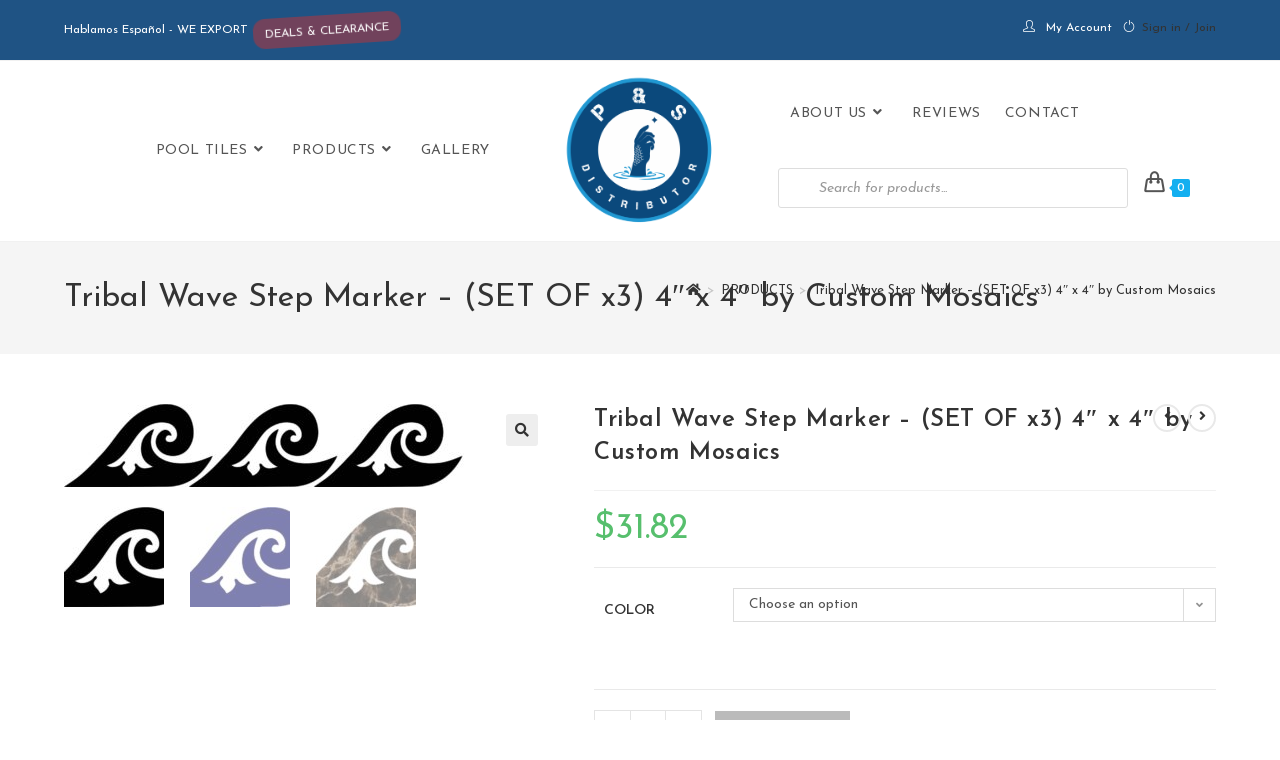

--- FILE ---
content_type: text/html; charset=UTF-8
request_url: https://poolsandsurfaces.com/products/tribal-wave-step-marker-set-of-x3-4-x-4-by-custom-mosaics/
body_size: 34132
content:
<!DOCTYPE html>
<html class="html" lang="en">
<head>
	<meta charset="UTF-8">
	<link rel="profile" href="https://gmpg.org/xfn/11">

	<meta name='robots' content='index, follow, max-image-preview:large, max-snippet:-1, max-video-preview:-1' />
	<style>img:is([sizes="auto" i], [sizes^="auto," i]) { contain-intrinsic-size: 3000px 1500px }</style>
	<meta name="viewport" content="width=device-width, initial-scale=1">
	<!-- This site is optimized with the Yoast SEO Premium plugin v21.3 (Yoast SEO v25.8) - https://yoast.com/wordpress/plugins/seo/ -->
	<title>Tribal Wave Step Marker - (SET OF x3) 4&quot; x 4&quot; by Custom Mosaics - POOLS &amp; SURFACES DISTRIBUTOR</title>
	<meta name="description" content="Tribal Wave Step Marker - (SET OF x3) 4&quot; x 4&quot; by Custom Mosaics" />
	<link rel="canonical" href="https://poolsandsurfaces.com/products/tribal-wave-step-marker-set-of-x3-4-x-4-by-custom-mosaics/" />
	<meta property="og:locale" content="en_US" />
	<meta property="og:type" content="article" />
	<meta property="og:title" content="Tribal Wave Step Marker - (SET OF x3) 4&quot; x 4&quot; by Custom Mosaics" />
	<meta property="og:url" content="https://poolsandsurfaces.com/products/tribal-wave-step-marker-set-of-x3-4-x-4-by-custom-mosaics/" />
	<meta property="og:site_name" content="POOLS &amp; SURFACES DISTRIBUTOR" />
	<meta property="article:publisher" content="https://www.facebook.com/Poolsandsurfaces/" />
	<meta property="article:modified_time" content="2022-02-14T17:17:18+00:00" />
	<meta property="og:image" content="https://poolsandsurfaces.com/wp-content/uploads/2019/04/Wave-step-Marker-Black.jpg" />
	<meta property="og:image:width" content="1200" />
	<meta property="og:image:height" content="250" />
	<meta property="og:image:type" content="image/jpeg" />
	<meta name="twitter:card" content="summary_large_image" />
	<script type="application/ld+json" class="yoast-schema-graph">{"@context":"https://schema.org","@graph":[{"@type":"WebPage","@id":"https://poolsandsurfaces.com/products/tribal-wave-step-marker-set-of-x3-4-x-4-by-custom-mosaics/","url":"https://poolsandsurfaces.com/products/tribal-wave-step-marker-set-of-x3-4-x-4-by-custom-mosaics/","name":"Tribal Wave Step Marker - (SET OF x3) 4\" x 4\" by Custom Mosaics - POOLS &amp; SURFACES DISTRIBUTOR","isPartOf":{"@id":"https://poolsandsurfaces.com/#website"},"primaryImageOfPage":{"@id":"https://poolsandsurfaces.com/products/tribal-wave-step-marker-set-of-x3-4-x-4-by-custom-mosaics/#primaryimage"},"image":{"@id":"https://poolsandsurfaces.com/products/tribal-wave-step-marker-set-of-x3-4-x-4-by-custom-mosaics/#primaryimage"},"thumbnailUrl":"https://poolsandsurfaces.com/wp-content/uploads/2019/04/Wave-step-Marker-Black.jpg","datePublished":"2019-04-20T22:50:52+00:00","dateModified":"2022-02-14T17:17:18+00:00","description":"Tribal Wave Step Marker - (SET OF x3) 4\" x 4\" by Custom Mosaics","breadcrumb":{"@id":"https://poolsandsurfaces.com/products/tribal-wave-step-marker-set-of-x3-4-x-4-by-custom-mosaics/#breadcrumb"},"inLanguage":"en","potentialAction":[{"@type":"ReadAction","target":["https://poolsandsurfaces.com/products/tribal-wave-step-marker-set-of-x3-4-x-4-by-custom-mosaics/"]}]},{"@type":"ImageObject","inLanguage":"en","@id":"https://poolsandsurfaces.com/products/tribal-wave-step-marker-set-of-x3-4-x-4-by-custom-mosaics/#primaryimage","url":"https://poolsandsurfaces.com/wp-content/uploads/2019/04/Wave-step-Marker-Black.jpg","contentUrl":"https://poolsandsurfaces.com/wp-content/uploads/2019/04/Wave-step-Marker-Black.jpg","width":1200,"height":250},{"@type":"BreadcrumbList","@id":"https://poolsandsurfaces.com/products/tribal-wave-step-marker-set-of-x3-4-x-4-by-custom-mosaics/#breadcrumb","itemListElement":[{"@type":"ListItem","position":1,"name":"Home","item":"https://poolsandsurfaces.com/"},{"@type":"ListItem","position":2,"name":"PRODUCTS","item":"https://poolsandsurfaces.com/products/"},{"@type":"ListItem","position":3,"name":"Tribal Wave Step Marker &#8211; (SET OF x3) 4&#8243; x 4&#8243; by Custom Mosaics"}]},{"@type":"WebSite","@id":"https://poolsandsurfaces.com/#website","url":"https://poolsandsurfaces.com/","name":"POOLS &amp; SURFACES DISTRIBUTOR","description":"","publisher":{"@id":"https://poolsandsurfaces.com/#organization"},"potentialAction":[{"@type":"SearchAction","target":{"@type":"EntryPoint","urlTemplate":"https://poolsandsurfaces.com/?s={search_term_string}"},"query-input":{"@type":"PropertyValueSpecification","valueRequired":true,"valueName":"search_term_string"}}],"inLanguage":"en"},{"@type":"Organization","@id":"https://poolsandsurfaces.com/#organization","name":"Pools and Surfaces","url":"https://poolsandsurfaces.com/","logo":{"@type":"ImageObject","inLanguage":"en","@id":"https://poolsandsurfaces.com/#/schema/logo/image/","url":"https://poolsandsurfaces.com/wp-content/uploads/2020/07/cropped-pools-and-surfaces-logo.png","contentUrl":"https://poolsandsurfaces.com/wp-content/uploads/2020/07/cropped-pools-and-surfaces-logo.png","width":414,"height":258,"caption":"Pools and Surfaces"},"image":{"@id":"https://poolsandsurfaces.com/#/schema/logo/image/"},"sameAs":["https://www.facebook.com/Poolsandsurfaces/","https://www.instagram.com/pools_and_surfaces_distributor/?hl=en","https://www.youtube.com/channel/UC2E-xFsrqINIS7aw3o-CFTw"]}]}</script>
	<!-- / Yoast SEO Premium plugin. -->


<link rel='dns-prefetch' href='//fonts.googleapis.com' />
<link rel="alternate" type="application/rss+xml" title="POOLS &amp; SURFACES DISTRIBUTOR &raquo; Feed" href="https://poolsandsurfaces.com/feed/" />
<link rel="alternate" type="application/rss+xml" title="POOLS &amp; SURFACES DISTRIBUTOR &raquo; Comments Feed" href="https://poolsandsurfaces.com/comments/feed/" />
		<style>
			.lazyload,
			.lazyloading {
				max-width: 100%;
			}
		</style>
		<script>
window._wpemojiSettings = {"baseUrl":"https:\/\/s.w.org\/images\/core\/emoji\/16.0.1\/72x72\/","ext":".png","svgUrl":"https:\/\/s.w.org\/images\/core\/emoji\/16.0.1\/svg\/","svgExt":".svg","source":{"concatemoji":"https:\/\/poolsandsurfaces.com\/wp-includes\/js\/wp-emoji-release.min.js?ver=6.8.3"}};
/*! This file is auto-generated */
!function(s,n){var o,i,e;function c(e){try{var t={supportTests:e,timestamp:(new Date).valueOf()};sessionStorage.setItem(o,JSON.stringify(t))}catch(e){}}function p(e,t,n){e.clearRect(0,0,e.canvas.width,e.canvas.height),e.fillText(t,0,0);var t=new Uint32Array(e.getImageData(0,0,e.canvas.width,e.canvas.height).data),a=(e.clearRect(0,0,e.canvas.width,e.canvas.height),e.fillText(n,0,0),new Uint32Array(e.getImageData(0,0,e.canvas.width,e.canvas.height).data));return t.every(function(e,t){return e===a[t]})}function u(e,t){e.clearRect(0,0,e.canvas.width,e.canvas.height),e.fillText(t,0,0);for(var n=e.getImageData(16,16,1,1),a=0;a<n.data.length;a++)if(0!==n.data[a])return!1;return!0}function f(e,t,n,a){switch(t){case"flag":return n(e,"\ud83c\udff3\ufe0f\u200d\u26a7\ufe0f","\ud83c\udff3\ufe0f\u200b\u26a7\ufe0f")?!1:!n(e,"\ud83c\udde8\ud83c\uddf6","\ud83c\udde8\u200b\ud83c\uddf6")&&!n(e,"\ud83c\udff4\udb40\udc67\udb40\udc62\udb40\udc65\udb40\udc6e\udb40\udc67\udb40\udc7f","\ud83c\udff4\u200b\udb40\udc67\u200b\udb40\udc62\u200b\udb40\udc65\u200b\udb40\udc6e\u200b\udb40\udc67\u200b\udb40\udc7f");case"emoji":return!a(e,"\ud83e\udedf")}return!1}function g(e,t,n,a){var r="undefined"!=typeof WorkerGlobalScope&&self instanceof WorkerGlobalScope?new OffscreenCanvas(300,150):s.createElement("canvas"),o=r.getContext("2d",{willReadFrequently:!0}),i=(o.textBaseline="top",o.font="600 32px Arial",{});return e.forEach(function(e){i[e]=t(o,e,n,a)}),i}function t(e){var t=s.createElement("script");t.src=e,t.defer=!0,s.head.appendChild(t)}"undefined"!=typeof Promise&&(o="wpEmojiSettingsSupports",i=["flag","emoji"],n.supports={everything:!0,everythingExceptFlag:!0},e=new Promise(function(e){s.addEventListener("DOMContentLoaded",e,{once:!0})}),new Promise(function(t){var n=function(){try{var e=JSON.parse(sessionStorage.getItem(o));if("object"==typeof e&&"number"==typeof e.timestamp&&(new Date).valueOf()<e.timestamp+604800&&"object"==typeof e.supportTests)return e.supportTests}catch(e){}return null}();if(!n){if("undefined"!=typeof Worker&&"undefined"!=typeof OffscreenCanvas&&"undefined"!=typeof URL&&URL.createObjectURL&&"undefined"!=typeof Blob)try{var e="postMessage("+g.toString()+"("+[JSON.stringify(i),f.toString(),p.toString(),u.toString()].join(",")+"));",a=new Blob([e],{type:"text/javascript"}),r=new Worker(URL.createObjectURL(a),{name:"wpTestEmojiSupports"});return void(r.onmessage=function(e){c(n=e.data),r.terminate(),t(n)})}catch(e){}c(n=g(i,f,p,u))}t(n)}).then(function(e){for(var t in e)n.supports[t]=e[t],n.supports.everything=n.supports.everything&&n.supports[t],"flag"!==t&&(n.supports.everythingExceptFlag=n.supports.everythingExceptFlag&&n.supports[t]);n.supports.everythingExceptFlag=n.supports.everythingExceptFlag&&!n.supports.flag,n.DOMReady=!1,n.readyCallback=function(){n.DOMReady=!0}}).then(function(){return e}).then(function(){var e;n.supports.everything||(n.readyCallback(),(e=n.source||{}).concatemoji?t(e.concatemoji):e.wpemoji&&e.twemoji&&(t(e.twemoji),t(e.wpemoji)))}))}((window,document),window._wpemojiSettings);
</script>
<style id='wp-emoji-styles-inline-css'>

	img.wp-smiley, img.emoji {
		display: inline !important;
		border: none !important;
		box-shadow: none !important;
		height: 1em !important;
		width: 1em !important;
		margin: 0 0.07em !important;
		vertical-align: -0.1em !important;
		background: none !important;
		padding: 0 !important;
	}
</style>
<link rel='stylesheet' id='wp-block-library-css' href='https://poolsandsurfaces.com/wp-includes/css/dist/block-library/style.min.css?ver=6.8.3' media='all' />
<style id='wp-block-library-theme-inline-css'>
.wp-block-audio :where(figcaption){color:#555;font-size:13px;text-align:center}.is-dark-theme .wp-block-audio :where(figcaption){color:#ffffffa6}.wp-block-audio{margin:0 0 1em}.wp-block-code{border:1px solid #ccc;border-radius:4px;font-family:Menlo,Consolas,monaco,monospace;padding:.8em 1em}.wp-block-embed :where(figcaption){color:#555;font-size:13px;text-align:center}.is-dark-theme .wp-block-embed :where(figcaption){color:#ffffffa6}.wp-block-embed{margin:0 0 1em}.blocks-gallery-caption{color:#555;font-size:13px;text-align:center}.is-dark-theme .blocks-gallery-caption{color:#ffffffa6}:root :where(.wp-block-image figcaption){color:#555;font-size:13px;text-align:center}.is-dark-theme :root :where(.wp-block-image figcaption){color:#ffffffa6}.wp-block-image{margin:0 0 1em}.wp-block-pullquote{border-bottom:4px solid;border-top:4px solid;color:currentColor;margin-bottom:1.75em}.wp-block-pullquote cite,.wp-block-pullquote footer,.wp-block-pullquote__citation{color:currentColor;font-size:.8125em;font-style:normal;text-transform:uppercase}.wp-block-quote{border-left:.25em solid;margin:0 0 1.75em;padding-left:1em}.wp-block-quote cite,.wp-block-quote footer{color:currentColor;font-size:.8125em;font-style:normal;position:relative}.wp-block-quote:where(.has-text-align-right){border-left:none;border-right:.25em solid;padding-left:0;padding-right:1em}.wp-block-quote:where(.has-text-align-center){border:none;padding-left:0}.wp-block-quote.is-large,.wp-block-quote.is-style-large,.wp-block-quote:where(.is-style-plain){border:none}.wp-block-search .wp-block-search__label{font-weight:700}.wp-block-search__button{border:1px solid #ccc;padding:.375em .625em}:where(.wp-block-group.has-background){padding:1.25em 2.375em}.wp-block-separator.has-css-opacity{opacity:.4}.wp-block-separator{border:none;border-bottom:2px solid;margin-left:auto;margin-right:auto}.wp-block-separator.has-alpha-channel-opacity{opacity:1}.wp-block-separator:not(.is-style-wide):not(.is-style-dots){width:100px}.wp-block-separator.has-background:not(.is-style-dots){border-bottom:none;height:1px}.wp-block-separator.has-background:not(.is-style-wide):not(.is-style-dots){height:2px}.wp-block-table{margin:0 0 1em}.wp-block-table td,.wp-block-table th{word-break:normal}.wp-block-table :where(figcaption){color:#555;font-size:13px;text-align:center}.is-dark-theme .wp-block-table :where(figcaption){color:#ffffffa6}.wp-block-video :where(figcaption){color:#555;font-size:13px;text-align:center}.is-dark-theme .wp-block-video :where(figcaption){color:#ffffffa6}.wp-block-video{margin:0 0 1em}:root :where(.wp-block-template-part.has-background){margin-bottom:0;margin-top:0;padding:1.25em 2.375em}
</style>
<style id='classic-theme-styles-inline-css'>
/*! This file is auto-generated */
.wp-block-button__link{color:#fff;background-color:#32373c;border-radius:9999px;box-shadow:none;text-decoration:none;padding:calc(.667em + 2px) calc(1.333em + 2px);font-size:1.125em}.wp-block-file__button{background:#32373c;color:#fff;text-decoration:none}
</style>
<style id='pdfemb-pdf-embedder-viewer-style-inline-css'>
.wp-block-pdfemb-pdf-embedder-viewer{max-width:none}

</style>
<style id='global-styles-inline-css'>
:root{--wp--preset--aspect-ratio--square: 1;--wp--preset--aspect-ratio--4-3: 4/3;--wp--preset--aspect-ratio--3-4: 3/4;--wp--preset--aspect-ratio--3-2: 3/2;--wp--preset--aspect-ratio--2-3: 2/3;--wp--preset--aspect-ratio--16-9: 16/9;--wp--preset--aspect-ratio--9-16: 9/16;--wp--preset--color--black: #000000;--wp--preset--color--cyan-bluish-gray: #abb8c3;--wp--preset--color--white: #ffffff;--wp--preset--color--pale-pink: #f78da7;--wp--preset--color--vivid-red: #cf2e2e;--wp--preset--color--luminous-vivid-orange: #ff6900;--wp--preset--color--luminous-vivid-amber: #fcb900;--wp--preset--color--light-green-cyan: #7bdcb5;--wp--preset--color--vivid-green-cyan: #00d084;--wp--preset--color--pale-cyan-blue: #8ed1fc;--wp--preset--color--vivid-cyan-blue: #0693e3;--wp--preset--color--vivid-purple: #9b51e0;--wp--preset--gradient--vivid-cyan-blue-to-vivid-purple: linear-gradient(135deg,rgba(6,147,227,1) 0%,rgb(155,81,224) 100%);--wp--preset--gradient--light-green-cyan-to-vivid-green-cyan: linear-gradient(135deg,rgb(122,220,180) 0%,rgb(0,208,130) 100%);--wp--preset--gradient--luminous-vivid-amber-to-luminous-vivid-orange: linear-gradient(135deg,rgba(252,185,0,1) 0%,rgba(255,105,0,1) 100%);--wp--preset--gradient--luminous-vivid-orange-to-vivid-red: linear-gradient(135deg,rgba(255,105,0,1) 0%,rgb(207,46,46) 100%);--wp--preset--gradient--very-light-gray-to-cyan-bluish-gray: linear-gradient(135deg,rgb(238,238,238) 0%,rgb(169,184,195) 100%);--wp--preset--gradient--cool-to-warm-spectrum: linear-gradient(135deg,rgb(74,234,220) 0%,rgb(151,120,209) 20%,rgb(207,42,186) 40%,rgb(238,44,130) 60%,rgb(251,105,98) 80%,rgb(254,248,76) 100%);--wp--preset--gradient--blush-light-purple: linear-gradient(135deg,rgb(255,206,236) 0%,rgb(152,150,240) 100%);--wp--preset--gradient--blush-bordeaux: linear-gradient(135deg,rgb(254,205,165) 0%,rgb(254,45,45) 50%,rgb(107,0,62) 100%);--wp--preset--gradient--luminous-dusk: linear-gradient(135deg,rgb(255,203,112) 0%,rgb(199,81,192) 50%,rgb(65,88,208) 100%);--wp--preset--gradient--pale-ocean: linear-gradient(135deg,rgb(255,245,203) 0%,rgb(182,227,212) 50%,rgb(51,167,181) 100%);--wp--preset--gradient--electric-grass: linear-gradient(135deg,rgb(202,248,128) 0%,rgb(113,206,126) 100%);--wp--preset--gradient--midnight: linear-gradient(135deg,rgb(2,3,129) 0%,rgb(40,116,252) 100%);--wp--preset--font-size--small: 13px;--wp--preset--font-size--medium: 20px;--wp--preset--font-size--large: 36px;--wp--preset--font-size--x-large: 42px;--wp--preset--spacing--20: 0.44rem;--wp--preset--spacing--30: 0.67rem;--wp--preset--spacing--40: 1rem;--wp--preset--spacing--50: 1.5rem;--wp--preset--spacing--60: 2.25rem;--wp--preset--spacing--70: 3.38rem;--wp--preset--spacing--80: 5.06rem;--wp--preset--shadow--natural: 6px 6px 9px rgba(0, 0, 0, 0.2);--wp--preset--shadow--deep: 12px 12px 50px rgba(0, 0, 0, 0.4);--wp--preset--shadow--sharp: 6px 6px 0px rgba(0, 0, 0, 0.2);--wp--preset--shadow--outlined: 6px 6px 0px -3px rgba(255, 255, 255, 1), 6px 6px rgba(0, 0, 0, 1);--wp--preset--shadow--crisp: 6px 6px 0px rgba(0, 0, 0, 1);}:where(.is-layout-flex){gap: 0.5em;}:where(.is-layout-grid){gap: 0.5em;}body .is-layout-flex{display: flex;}.is-layout-flex{flex-wrap: wrap;align-items: center;}.is-layout-flex > :is(*, div){margin: 0;}body .is-layout-grid{display: grid;}.is-layout-grid > :is(*, div){margin: 0;}:where(.wp-block-columns.is-layout-flex){gap: 2em;}:where(.wp-block-columns.is-layout-grid){gap: 2em;}:where(.wp-block-post-template.is-layout-flex){gap: 1.25em;}:where(.wp-block-post-template.is-layout-grid){gap: 1.25em;}.has-black-color{color: var(--wp--preset--color--black) !important;}.has-cyan-bluish-gray-color{color: var(--wp--preset--color--cyan-bluish-gray) !important;}.has-white-color{color: var(--wp--preset--color--white) !important;}.has-pale-pink-color{color: var(--wp--preset--color--pale-pink) !important;}.has-vivid-red-color{color: var(--wp--preset--color--vivid-red) !important;}.has-luminous-vivid-orange-color{color: var(--wp--preset--color--luminous-vivid-orange) !important;}.has-luminous-vivid-amber-color{color: var(--wp--preset--color--luminous-vivid-amber) !important;}.has-light-green-cyan-color{color: var(--wp--preset--color--light-green-cyan) !important;}.has-vivid-green-cyan-color{color: var(--wp--preset--color--vivid-green-cyan) !important;}.has-pale-cyan-blue-color{color: var(--wp--preset--color--pale-cyan-blue) !important;}.has-vivid-cyan-blue-color{color: var(--wp--preset--color--vivid-cyan-blue) !important;}.has-vivid-purple-color{color: var(--wp--preset--color--vivid-purple) !important;}.has-black-background-color{background-color: var(--wp--preset--color--black) !important;}.has-cyan-bluish-gray-background-color{background-color: var(--wp--preset--color--cyan-bluish-gray) !important;}.has-white-background-color{background-color: var(--wp--preset--color--white) !important;}.has-pale-pink-background-color{background-color: var(--wp--preset--color--pale-pink) !important;}.has-vivid-red-background-color{background-color: var(--wp--preset--color--vivid-red) !important;}.has-luminous-vivid-orange-background-color{background-color: var(--wp--preset--color--luminous-vivid-orange) !important;}.has-luminous-vivid-amber-background-color{background-color: var(--wp--preset--color--luminous-vivid-amber) !important;}.has-light-green-cyan-background-color{background-color: var(--wp--preset--color--light-green-cyan) !important;}.has-vivid-green-cyan-background-color{background-color: var(--wp--preset--color--vivid-green-cyan) !important;}.has-pale-cyan-blue-background-color{background-color: var(--wp--preset--color--pale-cyan-blue) !important;}.has-vivid-cyan-blue-background-color{background-color: var(--wp--preset--color--vivid-cyan-blue) !important;}.has-vivid-purple-background-color{background-color: var(--wp--preset--color--vivid-purple) !important;}.has-black-border-color{border-color: var(--wp--preset--color--black) !important;}.has-cyan-bluish-gray-border-color{border-color: var(--wp--preset--color--cyan-bluish-gray) !important;}.has-white-border-color{border-color: var(--wp--preset--color--white) !important;}.has-pale-pink-border-color{border-color: var(--wp--preset--color--pale-pink) !important;}.has-vivid-red-border-color{border-color: var(--wp--preset--color--vivid-red) !important;}.has-luminous-vivid-orange-border-color{border-color: var(--wp--preset--color--luminous-vivid-orange) !important;}.has-luminous-vivid-amber-border-color{border-color: var(--wp--preset--color--luminous-vivid-amber) !important;}.has-light-green-cyan-border-color{border-color: var(--wp--preset--color--light-green-cyan) !important;}.has-vivid-green-cyan-border-color{border-color: var(--wp--preset--color--vivid-green-cyan) !important;}.has-pale-cyan-blue-border-color{border-color: var(--wp--preset--color--pale-cyan-blue) !important;}.has-vivid-cyan-blue-border-color{border-color: var(--wp--preset--color--vivid-cyan-blue) !important;}.has-vivid-purple-border-color{border-color: var(--wp--preset--color--vivid-purple) !important;}.has-vivid-cyan-blue-to-vivid-purple-gradient-background{background: var(--wp--preset--gradient--vivid-cyan-blue-to-vivid-purple) !important;}.has-light-green-cyan-to-vivid-green-cyan-gradient-background{background: var(--wp--preset--gradient--light-green-cyan-to-vivid-green-cyan) !important;}.has-luminous-vivid-amber-to-luminous-vivid-orange-gradient-background{background: var(--wp--preset--gradient--luminous-vivid-amber-to-luminous-vivid-orange) !important;}.has-luminous-vivid-orange-to-vivid-red-gradient-background{background: var(--wp--preset--gradient--luminous-vivid-orange-to-vivid-red) !important;}.has-very-light-gray-to-cyan-bluish-gray-gradient-background{background: var(--wp--preset--gradient--very-light-gray-to-cyan-bluish-gray) !important;}.has-cool-to-warm-spectrum-gradient-background{background: var(--wp--preset--gradient--cool-to-warm-spectrum) !important;}.has-blush-light-purple-gradient-background{background: var(--wp--preset--gradient--blush-light-purple) !important;}.has-blush-bordeaux-gradient-background{background: var(--wp--preset--gradient--blush-bordeaux) !important;}.has-luminous-dusk-gradient-background{background: var(--wp--preset--gradient--luminous-dusk) !important;}.has-pale-ocean-gradient-background{background: var(--wp--preset--gradient--pale-ocean) !important;}.has-electric-grass-gradient-background{background: var(--wp--preset--gradient--electric-grass) !important;}.has-midnight-gradient-background{background: var(--wp--preset--gradient--midnight) !important;}.has-small-font-size{font-size: var(--wp--preset--font-size--small) !important;}.has-medium-font-size{font-size: var(--wp--preset--font-size--medium) !important;}.has-large-font-size{font-size: var(--wp--preset--font-size--large) !important;}.has-x-large-font-size{font-size: var(--wp--preset--font-size--x-large) !important;}
:where(.wp-block-post-template.is-layout-flex){gap: 1.25em;}:where(.wp-block-post-template.is-layout-grid){gap: 1.25em;}
:where(.wp-block-columns.is-layout-flex){gap: 2em;}:where(.wp-block-columns.is-layout-grid){gap: 2em;}
:root :where(.wp-block-pullquote){font-size: 1.5em;line-height: 1.6;}
</style>
<link rel='stylesheet' id='edsanimate-animo-css-css' href='https://poolsandsurfaces.com/wp-content/plugins/animate-it/assets/css/animate-animo.css?ver=6.8.3' media='all' />
<link rel='stylesheet' id='contact-form-7-css' href='https://poolsandsurfaces.com/wp-content/plugins/contact-form-7/includes/css/styles.css?ver=6.1.1' media='all' />
<link rel='stylesheet' id='user-registration-general-css' href='https://poolsandsurfaces.com/wp-content/plugins/user-registration/assets/css/user-registration.css?ver=4.4.1' media='all' />
<link rel='stylesheet' id='photoswipe-css' href='https://poolsandsurfaces.com/wp-content/plugins/woocommerce/assets/css/photoswipe/photoswipe.min.css?ver=10.1.2' media='all' />
<link rel='stylesheet' id='photoswipe-default-skin-css' href='https://poolsandsurfaces.com/wp-content/plugins/woocommerce/assets/css/photoswipe/default-skin/default-skin.min.css?ver=10.1.2' media='all' />
<style id='woocommerce-inline-inline-css'>
.woocommerce form .form-row .required { visibility: visible; }
</style>
<link rel='stylesheet' id='yspl-public-style-css' href='https://poolsandsurfaces.com/wp-content/plugins/wp-widget-in-navigation/css/style.css?ver=2.0.0' media='all' />
<link rel='stylesheet' id='brands-styles-css' href='https://poolsandsurfaces.com/wp-content/plugins/woocommerce/assets/css/brands.css?ver=10.1.2' media='all' />
<link rel='stylesheet' id='dgwt-wcas-style-css' href='https://poolsandsurfaces.com/wp-content/plugins/ajax-search-for-woocommerce/assets/css/style.min.css?ver=1.31.0' media='all' />
<link rel='stylesheet' id='elementor-frontend-css' href='https://poolsandsurfaces.com/wp-content/plugins/elementor/assets/css/frontend.min.css?ver=3.31.3' media='all' />
<link rel='stylesheet' id='elementor-post-6708-css' href='https://poolsandsurfaces.com/wp-content/uploads/elementor/css/post-6708.css?ver=1762538803' media='all' />
<link rel='stylesheet' id='oceanwp-woo-mini-cart-css' href='https://poolsandsurfaces.com/wp-content/themes/oceanwp/assets/css/woo/woo-mini-cart.min.css?ver=6.8.3' media='all' />
<link rel='stylesheet' id='font-awesome-css' href='https://poolsandsurfaces.com/wp-content/themes/oceanwp/assets/fonts/fontawesome/css/all.min.css?ver=6.7.2' media='all' />
<link rel='stylesheet' id='simple-line-icons-css' href='https://poolsandsurfaces.com/wp-content/themes/oceanwp/assets/css/third/simple-line-icons.min.css?ver=2.4.0' media='all' />
<link rel='stylesheet' id='oceanwp-style-css' href='https://poolsandsurfaces.com/wp-content/themes/oceanwp/assets/css/style.min.css?ver=4.1.2' media='all' />
<link rel='stylesheet' id='oceanwp-google-font-josefin-sans-css' href='//fonts.googleapis.com/css?family=Josefin+Sans%3A100%2C200%2C300%2C400%2C500%2C600%2C700%2C800%2C900%2C100i%2C200i%2C300i%2C400i%2C500i%2C600i%2C700i%2C800i%2C900i&#038;subset=latin&#038;display=swap&#038;ver=6.8.3' media='all' />
<link rel='stylesheet' id='sv-wc-payment-gateway-payment-form-v5_10_2-css' href='https://poolsandsurfaces.com/wp-content/plugins/woocommerce-gateway-usa-epay/vendor/skyverge/wc-plugin-framework/woocommerce/payment-gateway/assets/css/frontend/sv-wc-payment-gateway-payment-form.min.css?ver=5.10.2' media='all' />
<link rel='stylesheet' id='oceanwp-woocommerce-css' href='https://poolsandsurfaces.com/wp-content/themes/oceanwp/assets/css/woo/woocommerce.min.css?ver=6.8.3' media='all' />
<link rel='stylesheet' id='oceanwp-woo-star-font-css' href='https://poolsandsurfaces.com/wp-content/themes/oceanwp/assets/css/woo/woo-star-font.min.css?ver=6.8.3' media='all' />
<link rel='stylesheet' id='oceanwp-woo-quick-view-css' href='https://poolsandsurfaces.com/wp-content/themes/oceanwp/assets/css/woo/woo-quick-view.min.css?ver=6.8.3' media='all' />
<link rel='stylesheet' id='oe-widgets-style-css' href='https://poolsandsurfaces.com/wp-content/plugins/ocean-extra/assets/css/widgets.css?ver=6.8.3' media='all' />
<link rel='stylesheet' id='opl-style-css' href='https://poolsandsurfaces.com/wp-content/plugins/ocean-popup-login/assets/css/style.min.css?ver=6.8.3' media='all' />
<link rel='stylesheet' id='osh-styles-css' href='https://poolsandsurfaces.com/wp-content/plugins/ocean-sticky-header/assets/css/style.min.css?ver=6.8.3' media='all' />
<link rel='stylesheet' id='hm_custom_css-css' href='https://poolsandsurfaces.com/wp-content/uploads/hm_custom_css_js/custom.css?ver=1719706592' media='all' />
<script type="text/template" id="tmpl-variation-template">
	<div class="woocommerce-variation-description">{{{ data.variation.variation_description }}}</div>
	<div class="woocommerce-variation-price">{{{ data.variation.price_html }}}</div>
	<div class="woocommerce-variation-availability">{{{ data.variation.availability_html }}}</div>
</script>
<script type="text/template" id="tmpl-unavailable-variation-template">
	<p role="alert">Sorry, this product is unavailable. Please choose a different combination.</p>
</script>
<script src="https://poolsandsurfaces.com/wp-includes/js/jquery/jquery.min.js?ver=3.7.1" id="jquery-core-js"></script>
<script src="https://poolsandsurfaces.com/wp-includes/js/jquery/jquery-migrate.min.js?ver=3.4.1" id="jquery-migrate-js"></script>
<script src="https://poolsandsurfaces.com/wp-content/plugins/woocommerce/assets/js/jquery-blockui/jquery.blockUI.min.js?ver=2.7.0-wc.10.1.2" id="jquery-blockui-js" defer data-wp-strategy="defer"></script>
<script id="wc-add-to-cart-js-extra">
var wc_add_to_cart_params = {"ajax_url":"\/wp-admin\/admin-ajax.php","wc_ajax_url":"\/?wc-ajax=%%endpoint%%","i18n_view_cart":"View cart","cart_url":"https:\/\/poolsandsurfaces.com\/cart\/","is_cart":"","cart_redirect_after_add":"yes"};
</script>
<script src="https://poolsandsurfaces.com/wp-content/plugins/woocommerce/assets/js/frontend/add-to-cart.min.js?ver=10.1.2" id="wc-add-to-cart-js" defer data-wp-strategy="defer"></script>
<script src="https://poolsandsurfaces.com/wp-content/plugins/woocommerce/assets/js/zoom/jquery.zoom.min.js?ver=1.7.21-wc.10.1.2" id="zoom-js" defer data-wp-strategy="defer"></script>
<script src="https://poolsandsurfaces.com/wp-content/plugins/woocommerce/assets/js/flexslider/jquery.flexslider.min.js?ver=2.7.2-wc.10.1.2" id="flexslider-js" defer data-wp-strategy="defer"></script>
<script src="https://poolsandsurfaces.com/wp-content/plugins/woocommerce/assets/js/photoswipe/photoswipe.min.js?ver=4.1.1-wc.10.1.2" id="photoswipe-js" defer data-wp-strategy="defer"></script>
<script src="https://poolsandsurfaces.com/wp-content/plugins/woocommerce/assets/js/photoswipe/photoswipe-ui-default.min.js?ver=4.1.1-wc.10.1.2" id="photoswipe-ui-default-js" defer data-wp-strategy="defer"></script>
<script id="wc-single-product-js-extra">
var wc_single_product_params = {"i18n_required_rating_text":"Please select a rating","i18n_rating_options":["1 of 5 stars","2 of 5 stars","3 of 5 stars","4 of 5 stars","5 of 5 stars"],"i18n_product_gallery_trigger_text":"View full-screen image gallery","review_rating_required":"yes","flexslider":{"rtl":false,"animation":"slide","smoothHeight":true,"directionNav":false,"controlNav":"thumbnails","slideshow":false,"animationSpeed":500,"animationLoop":false,"allowOneSlide":false},"zoom_enabled":"1","zoom_options":[],"photoswipe_enabled":"1","photoswipe_options":{"shareEl":false,"closeOnScroll":false,"history":false,"hideAnimationDuration":0,"showAnimationDuration":0},"flexslider_enabled":"1"};
</script>
<script src="https://poolsandsurfaces.com/wp-content/plugins/woocommerce/assets/js/frontend/single-product.min.js?ver=10.1.2" id="wc-single-product-js" defer data-wp-strategy="defer"></script>
<script src="https://poolsandsurfaces.com/wp-content/plugins/woocommerce/assets/js/js-cookie/js.cookie.min.js?ver=2.1.4-wc.10.1.2" id="js-cookie-js" defer data-wp-strategy="defer"></script>
<script id="woocommerce-js-extra">
var woocommerce_params = {"ajax_url":"\/wp-admin\/admin-ajax.php","wc_ajax_url":"\/?wc-ajax=%%endpoint%%","i18n_password_show":"Show password","i18n_password_hide":"Hide password"};
</script>
<script src="https://poolsandsurfaces.com/wp-content/plugins/woocommerce/assets/js/frontend/woocommerce.min.js?ver=10.1.2" id="woocommerce-js" defer data-wp-strategy="defer"></script>
<script src="https://poolsandsurfaces.com/wp-includes/js/underscore.min.js?ver=1.13.7" id="underscore-js"></script>
<script id="wp-util-js-extra">
var _wpUtilSettings = {"ajax":{"url":"\/wp-admin\/admin-ajax.php"}};
</script>
<script src="https://poolsandsurfaces.com/wp-includes/js/wp-util.min.js?ver=6.8.3" id="wp-util-js"></script>
<script id="wc-add-to-cart-variation-js-extra">
var wc_add_to_cart_variation_params = {"wc_ajax_url":"\/?wc-ajax=%%endpoint%%","i18n_no_matching_variations_text":"Sorry, no products matched your selection. Please choose a different combination.","i18n_make_a_selection_text":"Please select some product options before adding this product to your cart.","i18n_unavailable_text":"Sorry, this product is unavailable. Please choose a different combination.","i18n_reset_alert_text":"Your selection has been reset. Please select some product options before adding this product to your cart."};
</script>
<script src="https://poolsandsurfaces.com/wp-content/plugins/woocommerce/assets/js/frontend/add-to-cart-variation.min.js?ver=10.1.2" id="wc-add-to-cart-variation-js" defer data-wp-strategy="defer"></script>
<script id="wc-cart-fragments-js-extra">
var wc_cart_fragments_params = {"ajax_url":"\/wp-admin\/admin-ajax.php","wc_ajax_url":"\/?wc-ajax=%%endpoint%%","cart_hash_key":"wc_cart_hash_61e31fc024a69dfb7d7ff707f8096ee2","fragment_name":"wc_fragments_61e31fc024a69dfb7d7ff707f8096ee2","request_timeout":"5000"};
</script>
<script src="https://poolsandsurfaces.com/wp-content/plugins/woocommerce/assets/js/frontend/cart-fragments.min.js?ver=10.1.2" id="wc-cart-fragments-js" defer data-wp-strategy="defer"></script>
<link rel="https://api.w.org/" href="https://poolsandsurfaces.com/wp-json/" /><link rel="alternate" title="JSON" type="application/json" href="https://poolsandsurfaces.com/wp-json/wp/v2/product/6219" /><link rel="EditURI" type="application/rsd+xml" title="RSD" href="https://poolsandsurfaces.com/xmlrpc.php?rsd" />
<meta name="generator" content="WordPress 6.8.3" />
<meta name="generator" content="WooCommerce 10.1.2" />
<link rel='shortlink' href='https://poolsandsurfaces.com/?p=6219' />
<link rel="alternate" title="oEmbed (JSON)" type="application/json+oembed" href="https://poolsandsurfaces.com/wp-json/oembed/1.0/embed?url=https%3A%2F%2Fpoolsandsurfaces.com%2Fproducts%2Ftribal-wave-step-marker-set-of-x3-4-x-4-by-custom-mosaics%2F" />
<link rel="alternate" title="oEmbed (XML)" type="text/xml+oembed" href="https://poolsandsurfaces.com/wp-json/oembed/1.0/embed?url=https%3A%2F%2Fpoolsandsurfaces.com%2Fproducts%2Ftribal-wave-step-marker-set-of-x3-4-x-4-by-custom-mosaics%2F&#038;format=xml" />
<!-- HFCM by 99 Robots - Snippet # 1: Google Global Site Tag -->
<!-- Global site tag (gtag.js) - Google Analytics -->
<script async src="https://www.googletagmanager.com/gtag/js?id=G-D5QH4WQ4MW"></script>
<script>
  window.dataLayer = window.dataLayer || [];
  function gtag(){dataLayer.push(arguments);}
  gtag('js', new Date());

  gtag('config', 'G-D5QH4WQ4MW');
  gtag('config', 'AW-763568018');
</script>
<!-- /end HFCM by 99 Robots -->
<!-- HFCM by 99 Robots - Snippet # 4: Facebook - P&amp;S&#039;s Pixel - Ad Account -->
<!-- Facebook Pixel Code -->
<script>
!function(f,b,e,v,n,t,s)
{if(f.fbq)return;n=f.fbq=function(){n.callMethod?
n.callMethod.apply(n,arguments):n.queue.push(arguments)};
if(!f._fbq)f._fbq=n;n.push=n;n.loaded=!0;n.version='2.0';
n.queue=[];t=b.createElement(e);t.async=!0;
t.src=v;s=b.getElementsByTagName(e)[0];
s.parentNode.insertBefore(t,s)}(window, document,'script',
'https://connect.facebook.net/en_US/fbevents.js');
fbq('init', '613118010054280');
fbq('track', 'PageView');
</script>
<noscript><img height="1" width="1" style="display:none"
src="https://www.facebook.com/tr?id=613118010054280&ev=PageView&noscript=1"
/></noscript>
<!-- End Facebook Pixel Code -->
<!-- /end HFCM by 99 Robots -->
<!-- Global site tag (gtag.js) - Google Analytics -->
<script async src="https://www.googletagmanager.com/gtag/js?id=G-D5QH4WQ4MW"></script>
<script>
  window.dataLayer = window.dataLayer || [];
  function gtag(){dataLayer.push(arguments);}
  gtag('js', new Date());

  gtag('config', 'G-D5QH4WQ4MW');
  gtag('config', 'AW-763568018');
</script>

<meta name="google-site-verification" content="9tlmsg-6no-aer7DMFcujB6_wQUI0bFaLf9GS1j6VGE" />
<!-- This website runs the Product Feed PRO for WooCommerce by AdTribes.io plugin - version woocommercesea_option_installed_version -->
<script id="mcjs">!function(c,h,i,m,p){m=c.createElement(h),p=c.getElementsByTagName(h)[0],m.async=1,m.src=i,p.parentNode.insertBefore(m,p)}(document,"script","https://chimpstatic.com/mcjs-connected/js/users/cd42624c7b1bdecc1f06a5ef7/5fc9894394b8c8040a86336ab.js");</script>
<script class="ti-site-data" type="application/ld+json">{"@context":"http://schema.org","data":{"r":"1:0!7:1!30:5"}}</script>		<script>
			document.documentElement.className = document.documentElement.className.replace('no-js', 'js');
		</script>
				<style>
			.no-js img.lazyload {
				display: none;
			}

			figure.wp-block-image img.lazyloading {
				min-width: 150px;
			}

			.lazyload,
			.lazyloading {
				--smush-placeholder-width: 100px;
				--smush-placeholder-aspect-ratio: 1/1;
				width: var(--smush-image-width, var(--smush-placeholder-width)) !important;
				aspect-ratio: var(--smush-image-aspect-ratio, var(--smush-placeholder-aspect-ratio)) !important;
			}

						.lazyload, .lazyloading {
				opacity: 0;
			}

			.lazyloaded {
				opacity: 1;
				transition: opacity 400ms;
				transition-delay: 0ms;
			}

					</style>
				<style>
			.dgwt-wcas-ico-magnifier,.dgwt-wcas-ico-magnifier-handler{max-width:20px}		</style>
			<noscript><style>.woocommerce-product-gallery{ opacity: 1 !important; }</style></noscript>
	<meta name="generator" content="Elementor 3.31.3; features: additional_custom_breakpoints, e_element_cache; settings: css_print_method-external, google_font-enabled, font_display-auto">
<link rel="preconnect" href="//code.tidio.co">			<script  type="text/javascript">
				!function(f,b,e,v,n,t,s){if(f.fbq)return;n=f.fbq=function(){n.callMethod?
					n.callMethod.apply(n,arguments):n.queue.push(arguments)};if(!f._fbq)f._fbq=n;
					n.push=n;n.loaded=!0;n.version='2.0';n.queue=[];t=b.createElement(e);t.async=!0;
					t.src=v;s=b.getElementsByTagName(e)[0];s.parentNode.insertBefore(t,s)}(window,
					document,'script','https://connect.facebook.net/en_US/fbevents.js');
			</script>
			<!-- WooCommerce Facebook Integration Begin -->
			<script  type="text/javascript">

				fbq('init', '1901185586714103', {}, {
    "agent": "woocommerce_2-10.1.2-3.5.7"
});

				document.addEventListener( 'DOMContentLoaded', function() {
					// Insert placeholder for events injected when a product is added to the cart through AJAX.
					document.body.insertAdjacentHTML( 'beforeend', '<div class=\"wc-facebook-pixel-event-placeholder\"></div>' );
				}, false );

			</script>
			<!-- WooCommerce Facebook Integration End -->
						<style>
				.e-con.e-parent:nth-of-type(n+4):not(.e-lazyloaded):not(.e-no-lazyload),
				.e-con.e-parent:nth-of-type(n+4):not(.e-lazyloaded):not(.e-no-lazyload) * {
					background-image: none !important;
				}
				@media screen and (max-height: 1024px) {
					.e-con.e-parent:nth-of-type(n+3):not(.e-lazyloaded):not(.e-no-lazyload),
					.e-con.e-parent:nth-of-type(n+3):not(.e-lazyloaded):not(.e-no-lazyload) * {
						background-image: none !important;
					}
				}
				@media screen and (max-height: 640px) {
					.e-con.e-parent:nth-of-type(n+2):not(.e-lazyloaded):not(.e-no-lazyload),
					.e-con.e-parent:nth-of-type(n+2):not(.e-lazyloaded):not(.e-no-lazyload) * {
						background-image: none !important;
					}
				}
			</style>
			<link rel="icon" href="https://poolsandsurfaces.com/wp-content/uploads/2019/03/cropped-new-logo-png-coprrecto-1-32x32.png" sizes="32x32" />
<link rel="icon" href="https://poolsandsurfaces.com/wp-content/uploads/2019/03/cropped-new-logo-png-coprrecto-1-192x192.png" sizes="192x192" />
<link rel="apple-touch-icon" href="https://poolsandsurfaces.com/wp-content/uploads/2019/03/cropped-new-logo-png-coprrecto-1-180x180.png" />
<meta name="msapplication-TileImage" content="https://poolsandsurfaces.com/wp-content/uploads/2019/03/cropped-new-logo-png-coprrecto-1-270x270.png" />
<!-- OceanWP CSS -->
<style type="text/css">
/* Colors */body .theme-button,body input[type="submit"],body button[type="submit"],body button,body .button,body div.wpforms-container-full .wpforms-form input[type=submit],body div.wpforms-container-full .wpforms-form button[type=submit],body div.wpforms-container-full .wpforms-form .wpforms-page-button,.woocommerce-cart .wp-element-button,.woocommerce-checkout .wp-element-button,.wp-block-button__link{border-color:#ffffff}body .theme-button:hover,body input[type="submit"]:hover,body button[type="submit"]:hover,body button:hover,body .button:hover,body div.wpforms-container-full .wpforms-form input[type=submit]:hover,body div.wpforms-container-full .wpforms-form input[type=submit]:active,body div.wpforms-container-full .wpforms-form button[type=submit]:hover,body div.wpforms-container-full .wpforms-form button[type=submit]:active,body div.wpforms-container-full .wpforms-form .wpforms-page-button:hover,body div.wpforms-container-full .wpforms-form .wpforms-page-button:active,.woocommerce-cart .wp-element-button:hover,.woocommerce-checkout .wp-element-button:hover,.wp-block-button__link:hover{border-color:#ffffff}/* OceanWP Style Settings CSS */.theme-button,input[type="submit"],button[type="submit"],button,.button,body div.wpforms-container-full .wpforms-form input[type=submit],body div.wpforms-container-full .wpforms-form button[type=submit],body div.wpforms-container-full .wpforms-form .wpforms-page-button{border-style:solid}.theme-button,input[type="submit"],button[type="submit"],button,.button,body div.wpforms-container-full .wpforms-form input[type=submit],body div.wpforms-container-full .wpforms-form button[type=submit],body div.wpforms-container-full .wpforms-form .wpforms-page-button{border-width:1px}form input[type="text"],form input[type="password"],form input[type="email"],form input[type="url"],form input[type="date"],form input[type="month"],form input[type="time"],form input[type="datetime"],form input[type="datetime-local"],form input[type="week"],form input[type="number"],form input[type="search"],form input[type="tel"],form input[type="color"],form select,form textarea,.woocommerce .woocommerce-checkout .select2-container--default .select2-selection--single{border-style:solid}body div.wpforms-container-full .wpforms-form input[type=date],body div.wpforms-container-full .wpforms-form input[type=datetime],body div.wpforms-container-full .wpforms-form input[type=datetime-local],body div.wpforms-container-full .wpforms-form input[type=email],body div.wpforms-container-full .wpforms-form input[type=month],body div.wpforms-container-full .wpforms-form input[type=number],body div.wpforms-container-full .wpforms-form input[type=password],body div.wpforms-container-full .wpforms-form input[type=range],body div.wpforms-container-full .wpforms-form input[type=search],body div.wpforms-container-full .wpforms-form input[type=tel],body div.wpforms-container-full .wpforms-form input[type=text],body div.wpforms-container-full .wpforms-form input[type=time],body div.wpforms-container-full .wpforms-form input[type=url],body div.wpforms-container-full .wpforms-form input[type=week],body div.wpforms-container-full .wpforms-form select,body div.wpforms-container-full .wpforms-form textarea{border-style:solid}form input[type="text"],form input[type="password"],form input[type="email"],form input[type="url"],form input[type="date"],form input[type="month"],form input[type="time"],form input[type="datetime"],form input[type="datetime-local"],form input[type="week"],form input[type="number"],form input[type="search"],form input[type="tel"],form input[type="color"],form select,form textarea{border-radius:3px}body div.wpforms-container-full .wpforms-form input[type=date],body div.wpforms-container-full .wpforms-form input[type=datetime],body div.wpforms-container-full .wpforms-form input[type=datetime-local],body div.wpforms-container-full .wpforms-form input[type=email],body div.wpforms-container-full .wpforms-form input[type=month],body div.wpforms-container-full .wpforms-form input[type=number],body div.wpforms-container-full .wpforms-form input[type=password],body div.wpforms-container-full .wpforms-form input[type=range],body div.wpforms-container-full .wpforms-form input[type=search],body div.wpforms-container-full .wpforms-form input[type=tel],body div.wpforms-container-full .wpforms-form input[type=text],body div.wpforms-container-full .wpforms-form input[type=time],body div.wpforms-container-full .wpforms-form input[type=url],body div.wpforms-container-full .wpforms-form input[type=week],body div.wpforms-container-full .wpforms-form select,body div.wpforms-container-full .wpforms-form textarea{border-radius:3px}/* Header */@media (max-width:480px){#site-header-inner{padding:0}}#site-header.has-header-media .overlay-header-media{background-color:rgba(0,0,0,0.5)}#site-header #site-logo #site-logo-inner a img,#site-header.center-header #site-navigation-wrap .middle-site-logo a img{max-height:180px}@media (max-width:480px){#site-header #site-logo #site-logo-inner a img,#site-header.center-header #site-navigation-wrap .middle-site-logo a img{max-height:120px}}.effect-one #site-navigation-wrap .dropdown-menu >li >a.menu-link >span:after,.effect-three #site-navigation-wrap .dropdown-menu >li >a.menu-link >span:after,.effect-five #site-navigation-wrap .dropdown-menu >li >a.menu-link >span:before,.effect-five #site-navigation-wrap .dropdown-menu >li >a.menu-link >span:after,.effect-nine #site-navigation-wrap .dropdown-menu >li >a.menu-link >span:before,.effect-nine #site-navigation-wrap .dropdown-menu >li >a.menu-link >span:after{background-color:#dd3333}.effect-four #site-navigation-wrap .dropdown-menu >li >a.menu-link >span:before,.effect-four #site-navigation-wrap .dropdown-menu >li >a.menu-link >span:after,.effect-seven #site-navigation-wrap .dropdown-menu >li >a.menu-link:hover >span:after,.effect-seven #site-navigation-wrap .dropdown-menu >li.sfHover >a.menu-link >span:after{color:#dd3333}.effect-seven #site-navigation-wrap .dropdown-menu >li >a.menu-link:hover >span:after,.effect-seven #site-navigation-wrap .dropdown-menu >li.sfHover >a.menu-link >span:after{text-shadow:10px 0 #dd3333,-10px 0 #dd3333}#site-navigation-wrap .dropdown-menu >li >a{padding:0 12px}@media (max-width:1080px){#top-bar-nav,#site-navigation-wrap,.oceanwp-social-menu,.after-header-content{display:none}.center-logo #site-logo{float:none;position:absolute;left:50%;padding:0;-webkit-transform:translateX(-50%);transform:translateX(-50%)}#site-header.center-header #site-logo,.oceanwp-mobile-menu-icon,#oceanwp-cart-sidebar-wrap{display:block}body.vertical-header-style #outer-wrap{margin:0 !important}#site-header.vertical-header{position:relative;width:100%;left:0 !important;right:0 !important}#site-header.vertical-header .has-template >#site-logo{display:block}#site-header.vertical-header #site-header-inner{display:-webkit-box;display:-webkit-flex;display:-ms-flexbox;display:flex;-webkit-align-items:center;align-items:center;padding:0;max-width:90%}#site-header.vertical-header #site-header-inner >*:not(.oceanwp-mobile-menu-icon){display:none}#site-header.vertical-header #site-header-inner >*{padding:0 !important}#site-header.vertical-header #site-header-inner #site-logo{display:block;margin:0;width:50%;text-align:left}body.rtl #site-header.vertical-header #site-header-inner #site-logo{text-align:right}#site-header.vertical-header #site-header-inner .oceanwp-mobile-menu-icon{width:50%;text-align:right}body.rtl #site-header.vertical-header #site-header-inner .oceanwp-mobile-menu-icon{text-align:left}#site-header.vertical-header .vertical-toggle,body.vertical-header-style.vh-closed #site-header.vertical-header .vertical-toggle{display:none}#site-logo.has-responsive-logo .custom-logo-link{display:none}#site-logo.has-responsive-logo .responsive-logo-link{display:block}.is-sticky #site-logo.has-sticky-logo .responsive-logo-link{display:none}.is-sticky #site-logo.has-responsive-logo .sticky-logo-link{display:block}#top-bar.has-no-content #top-bar-social.top-bar-left,#top-bar.has-no-content #top-bar-social.top-bar-right{position:inherit;left:auto;right:auto;float:none;height:auto;line-height:1.5em;margin-top:0;text-align:center}#top-bar.has-no-content #top-bar-social li{float:none;display:inline-block}.owp-cart-overlay,#side-panel-wrap a.side-panel-btn{display:none !important}}/* Topbar */#top-bar{padding:15px 0 15px 0}#top-bar-social li a{font-size:20px}#top-bar-social li a{color:#ffffff}#top-bar-social li a .owp-icon use{stroke:#ffffff}#top-bar-social li a:hover{color:#eaeaea!important}#top-bar-social li a:hover .owp-icon use{stroke:#eaeaea!important}#top-bar-wrap,.oceanwp-top-bar-sticky{background-color:#1f5384}#top-bar-wrap,#top-bar-content strong{color:#ffffff}/* Blog CSS */.ocean-single-post-header ul.meta-item li a:hover{color:#333333}/* WooCommerce */.wcmenucart i{font-size:20px}.wcmenucart .owp-icon{width:20px;height:20px}.owp-floating-bar form.cart .quantity .minus:hover,.owp-floating-bar form.cart .quantity .plus:hover{color:#ffffff}#owp-checkout-timeline .timeline-step{color:#cccccc}#owp-checkout-timeline .timeline-step{border-color:#cccccc}/* Typography */body{font-family:'Josefin Sans';font-size:14px;line-height:1.8}h1,h2,h3,h4,h5,h6,.theme-heading,.widget-title,.oceanwp-widget-recent-posts-title,.comment-reply-title,.entry-title,.sidebar-box .widget-title{font-family:'Josefin Sans';line-height:1.4}h1{font-size:23px;line-height:1.4}h2{font-size:20px;line-height:1.4}h3{font-size:18px;line-height:1.4}h4{font-size:17px;line-height:1.4}h5{font-size:14px;line-height:1.4}h6{font-size:15px;line-height:1.4}.page-header .page-header-title,.page-header.background-image-page-header .page-header-title{font-size:32px;line-height:1.4}.page-header .page-subheading{font-size:15px;line-height:1.8}.site-breadcrumbs,.site-breadcrumbs a{font-size:13px;line-height:1.4}#top-bar-content,#top-bar-social-alt{font-size:12px;line-height:1.8}#site-logo a.site-logo-text{font-size:24px;line-height:1.8}#site-navigation-wrap .dropdown-menu >li >a,#site-header.full_screen-header .fs-dropdown-menu >li >a,#site-header.top-header #site-navigation-wrap .dropdown-menu >li >a,#site-header.center-header #site-navigation-wrap .dropdown-menu >li >a,#site-header.medium-header #site-navigation-wrap .dropdown-menu >li >a,.oceanwp-mobile-menu-icon a{font-family:'Josefin Sans';font-size:14px}.dropdown-menu ul li a.menu-link,#site-header.full_screen-header .fs-dropdown-menu ul.sub-menu li a{font-size:12px;line-height:1.2;letter-spacing:.6px;text-transform:uppercase}.sidr-class-dropdown-menu li a,a.sidr-class-toggle-sidr-close,#mobile-dropdown ul li a,body #mobile-fullscreen ul li a{font-size:15px;line-height:1.8}.blog-entry.post .blog-entry-header .entry-title a{font-size:24px;line-height:1.4}.ocean-single-post-header .single-post-title{font-size:34px;line-height:1.4;letter-spacing:.6px}.ocean-single-post-header ul.meta-item li,.ocean-single-post-header ul.meta-item li a{font-size:13px;line-height:1.4;letter-spacing:.6px}.ocean-single-post-header .post-author-name,.ocean-single-post-header .post-author-name a{font-size:14px;line-height:1.4;letter-spacing:.6px}.ocean-single-post-header .post-author-description{font-size:12px;line-height:1.4;letter-spacing:.6px}.single-post .entry-title{line-height:1.4;letter-spacing:.6px}.single-post ul.meta li,.single-post ul.meta li a{font-size:14px;line-height:1.4;letter-spacing:.6px}.sidebar-box .widget-title,.sidebar-box.widget_block .wp-block-heading{font-size:13px;line-height:1;letter-spacing:1px}#footer-widgets .footer-box .widget-title{font-size:13px;line-height:1;letter-spacing:1px}#footer-bottom #copyright{font-size:12px;line-height:1}#footer-bottom #footer-bottom-menu{font-size:12px;line-height:1}.woocommerce-store-notice.demo_store{line-height:2;letter-spacing:1.5px}.demo_store .woocommerce-store-notice__dismiss-link{line-height:2;letter-spacing:1.5px}.woocommerce ul.products li.product li.title h2,.woocommerce ul.products li.product li.title a{font-size:14px;line-height:1.5}.woocommerce ul.products li.product li.category,.woocommerce ul.products li.product li.category a{font-size:12px;line-height:1}.woocommerce ul.products li.product .price{font-size:18px;line-height:1}.woocommerce ul.products li.product .button,.woocommerce ul.products li.product .product-inner .added_to_cart{font-size:12px;line-height:1.5;letter-spacing:1px}.woocommerce ul.products li.owp-woo-cond-notice span,.woocommerce ul.products li.owp-woo-cond-notice a{font-size:16px;line-height:1;letter-spacing:1px;font-weight:600;text-transform:capitalize}.woocommerce div.product .product_title{font-size:24px;line-height:1.4;letter-spacing:.6px}.woocommerce div.product p.price{font-size:36px;line-height:1}.woocommerce .owp-btn-normal .summary form button.button,.woocommerce .owp-btn-big .summary form button.button,.woocommerce .owp-btn-very-big .summary form button.button{font-size:12px;line-height:1.5;letter-spacing:1px;text-transform:uppercase}.woocommerce div.owp-woo-single-cond-notice span,.woocommerce div.owp-woo-single-cond-notice a{font-size:18px;line-height:2;letter-spacing:1.5px;font-weight:600;text-transform:capitalize}.ocean-preloader--active .preloader-after-content{font-size:20px;line-height:1.8;letter-spacing:.6px}
</style></head>

<body data-rsssl=1 class="wp-singular product-template-default single single-product postid-6219 wp-custom-logo wp-embed-responsive wp-theme-oceanwp theme-oceanwp user-registration-page woocommerce woocommerce-page woocommerce-no-js oceanwp-theme sidebar-mobile content-full-width content-max-width has-topbar has-breadcrumbs has-grid-list account-original-style elementor-default elementor-kit-6881" itemscope="itemscope" itemtype="https://schema.org/WebPage">

	
	
	<div id="outer-wrap" class="site clr">

		<a class="skip-link screen-reader-text" href="#main">Skip to content</a>

		
		<div id="wrap" class="clr">

			

<div id="top-bar-wrap" class="clr">

	<div id="top-bar" class="clr container">

		
		<div id="top-bar-inner" class="clr">

			
	<div id="top-bar-content" class="clr has-content top-bar-left">

		
		
			
				<span class="topbar-content">

					
<div style="font-size:1em;line-height: 1.5em">
Hablamos Español - WE EXPORT</div>
<div id="clearance" style="text-align: center">
<a href="https://poolsandsurfaces.com/product-category/clearance/" target="_parent"><button id="clearance-button">DEALS &amp; CLEARANCE</button></a>
</div>
				</span>

				
	</div><!-- #top-bar-content -->


	<div id="top-bar-social-alt" class="clr top-bar-right">
				<div data-elementor-type="wp-post" data-elementor-id="6708" class="elementor elementor-6708" data-elementor-post-type="oceanwp_library">
						<section class="elementor-section elementor-top-section elementor-element elementor-element-1aee0f7 elementor-section-boxed elementor-section-height-default elementor-section-height-default" data-id="1aee0f7" data-element_type="section">
						<div class="elementor-container elementor-column-gap-default">
					<div class="elementor-column elementor-col-100 elementor-top-column elementor-element elementor-element-074a0f7" data-id="074a0f7" data-element_type="column">
			<div class="elementor-widget-wrap elementor-element-populated">
						<div class="elementor-element elementor-element-518ce6f elementor-widget__width-auto elementor-widget elementor-widget-html" data-id="518ce6f" data-element_type="widget" data-widget_type="html.default">
				<div class="elementor-widget-container">
					<i class="icon-user" style="margin: 0 7px"></i> <a href="/my-account/" style="color: white;">My Account</a> <i class="icon-power" style="margin: 0 7px"> </i>				</div>
				</div>
				<div class="elementor-element elementor-element-a402585 elementor-widget__width-auto elementor-widget elementor-widget-shortcode" data-id="a402585" data-element_type="widget" data-widget_type="shortcode.default">
				<div class="elementor-widget-container">
							<div class="elementor-shortcode"><a href="#opl-login-form" class="opl-link">Sign in / Join</a></div>
						</div>
				</div>
					</div>
		</div>
					</div>
		</section>
				</div>
			</div><!-- #top-bar-social-alt -->

	
		</div><!-- #top-bar-inner -->

		
	</div><!-- #top-bar -->

</div><!-- #top-bar-wrap -->


			
<header id="site-header" class="center-header center-logo clr fixed-scroll shrink-header has-sticky-mobile" data-height="54" itemscope="itemscope" itemtype="https://schema.org/WPHeader" role="banner">

	
		

<div id="site-header-inner" class="clr container closer">

	<div class="oceanwp-mobile-menu-icon clr woo-menu-icon mobile-left">
			<a href="https://poolsandsurfaces.com/cart/" class="wcmenucart">
				<span class="wcmenucart-count"><i class=" icon-handbag" aria-hidden="true" role="img"></i><span class="wcmenucart-details count">0</span></span>
			</a>

			</div>
	

<div id="site-logo" class="clr" itemscope itemtype="https://schema.org/Brand" >

	
	<div id="site-logo-inner" class="clr">

		<a href="https://poolsandsurfaces.com/" class="custom-logo-link" rel="home"><img fetchpriority="high" width="1024" height="865" src="https://poolsandsurfaces.com/wp-content/uploads/2020/07/cropped-new-logo-png-coprrecto-1024x865-1.png" class="custom-logo" alt="POOLS &amp; SURFACES DISTRIBUTOR" decoding="async" srcset="https://poolsandsurfaces.com/wp-content/uploads/2020/07/cropped-new-logo-png-coprrecto-1024x865-1.png 1024w, https://poolsandsurfaces.com/wp-content/uploads/2020/07/cropped-new-logo-png-coprrecto-1024x865-1-400x338.png 400w, https://poolsandsurfaces.com/wp-content/uploads/2020/07/cropped-new-logo-png-coprrecto-1024x865-1-300x253.png 300w, https://poolsandsurfaces.com/wp-content/uploads/2020/07/cropped-new-logo-png-coprrecto-1024x865-1-768x649.png 768w" sizes="(max-width: 1024px) 100vw, 1024px" /></a>
	</div><!-- #site-logo-inner -->

	
	
</div><!-- #site-logo -->


	
	
	<div id="site-navigation-wrap" class="clr">

		
		<nav id="site-navigation" class="navigation main-navigation clr" itemscope="itemscope" itemtype="https://schema.org/SiteNavigationElement" role="navigation">

			<ul class="left-menu main-menu dropdown-menu sf-menu clr">
				<li id="menu-item-13697" class="menu-item menu-item-type-taxonomy menu-item-object-product_cat menu-item-has-children dropdown menu-item-13697"><a href="https://poolsandsurfaces.com/product-category/pool-tile-collections/" class="menu-link"><span class="text-wrap">POOL TILES<i class="nav-arrow fa fa-angle-down" aria-hidden="true" role="img"></i></span></a>
<ul class="sub-menu">
	<li id="menu-item-15864" class="menu-item menu-item-type-custom menu-item-object-custom menu-item-has-children dropdown menu-item-15864"><a href="https://poolsandsurfaces.com/glass-pool-tiles-2/" class="menu-link"><span class="text-wrap">GLASS POOL TILES<i class="nav-arrow fa fa-angle-right" aria-hidden="true" role="img"></i></span></a>
	<ul class="sub-menu">
		<li id="menu-item-15865" class="menu-item menu-item-type-yspl_win menu-item-object-yspl_win menu-item-15865">				<div class="yspl_win_wrap">
					<div class="yspl-widget-area">
						<div id="custom_html-21" class="widget_text yspl_win_widget_nav widget_custom_html"><span class="yspl_win_title">Glass Pool Tiles</span><div class="textwidget custom-html-widget"><div class="main-div">
<div class="col-1"> 
  <h2>SHAPES</h2>
  <p><a href="/glass-pool-tiles-1x1">1x1</a></p>
  <p><a href="/glass-pool-tiles-1x2">1x2</a></p>
  <p><a href="/glass-pool-tiles-6x6">6x6</a></p>
  <p><a href="/glass-pool-tiles-mix-pattern/">Mix Pattern</a></p>
  <p><a href="/glass-pool-tiles-hexagon/">Hexagon</a></p>
  <p><a href="/glass-pool-tiles-subway">Subway</a></p>
  <p><a href="/glass-pool-tiles-staggered/">Staggered</a></p>
  <p><a href="/glass-pool-tiles-penny-shape/">Penny Shape</a></p>
</div>
<div class="col-2">
  <h2 id="no-show-1" style="visibility:hidden;">SHAPES</h2>
  <p><a href="/glass-pool-tiles-2x2/">2x2</a></p>
  <p><a href="/glass-pool-tiles-1x3/">1x3</a></p>
  <p><a href="/glass-pool-tiles-trim">Trim</a></p>
  <p><a href="/glass-pool-tiles-pebble">Pebble</a></p>
  <p><a href="/glass-pool-tiles-multisize-linear">Multisize Linear</a></p>
  <p><a href="/glass-pool-tiles-stacked/">Stacked</a></p>
  <p><a href="/glass-pool-tiles-oval">Oval</a></p>
  <p><a href="/glass-pool-tiles-dragon-scale/">Dragon Scale</a></p>
</div>

<div class="col-3">
  <h2>COLORS</h2>
  <p><a href="/glass-pool-tiles-blue/">Blue</a></p>
  <p><a href="/glass-pool-tiles-green/">Green</a></p>
  <p><a href="/glass-pool-tiles-black">Black</a></p>
  <p><a href="/glass-pool-tiles-gray">Gray</a></p>
  <p><a href="/glass-pool-tiles-glow-in-the-dark/">Glow in the dark</a></p>
</div>
<div class="col-4">
  <h2 id="no-show-2" style="visibility:hidden;">COLORS</h2>
  <p><a href="/glass-pool-tiles-teal-turquoise/">Teal/Turquoise</a></p>
  <p><a href="/glass-pool-tiles-white/">White</a></p>
  <p><a href="/glass-pool-tiles-brown">Brown</a></p>
  <p><a href="/glass-pool-tiles-iridescent">Iridescent</a></p>
  <p><a href="/glass-pool-tiles-red/">Red</a></p>
</div>
</div>

<style>
.main-div {
	width: 600px;
	overflow: hidden;
	padding: 30px 0 30px 60px;
}
	
@media (min-width: 781px) {
 .col-1, .col-2, .col-3, .col-4 {width: 20%; float: left;}
 .col-3 {margin-left:75px;}
 .main-div p {line-height: 2em;}
 .main-div h2 {margin-bottom: 20px;
		color:#0b497c;}
}
	
@media only screen and (min-device-width : 320px) and (max-device-width : 780px) {
 .col-1, .col-2, .col-3, .col-4 {width: 100%;}
 #sidr-id-no-show-1, #sidr-id-no-show-2 {display: none !important;}
 .main-div p {line-height: 0em;}
}

.yspl_win_title, sidr-class-yspl_win_title{display: none;}
	
/* Submenu x position */
.sf-menu ul.sub-menu {
    left: 0;
}
/* Submenu area width */
.widget-area {
    width: 600px;
}
</style>
</div></div>					</div>
				</div>
				</li>	</ul>
</li>	<li id="menu-item-17267" class="menu-item menu-item-type-taxonomy menu-item-object-product_cat menu-item-has-children dropdown menu-item-17267"><a href="https://poolsandsurfaces.com/product-category/pool-tile-collections/porcelain-mosaics/" class="menu-link"><span class="text-wrap">PORCELAIN<br>MOSAICS<i class="nav-arrow fa fa-angle-right" aria-hidden="true" role="img"></i></span></a>
	<ul class="sub-menu">
		<li id="menu-item-17352" class="menu-item menu-item-type-yspl_win menu-item-object-yspl_win menu-item-17352">				<div class="yspl_win_wrap">
					<div class="yspl-widget-area">
						<div id="custom_html-22" class="widget_text yspl_win_widget_nav widget_custom_html"><span class="yspl_win_title">Porcelain Mosaics</span><div class="textwidget custom-html-widget"><div class="main-div">
	
<div class="col-1-pm"> 
  <h2>SHAPES</h2>
  <p><a href="/porcelain-mosaics-1x1/">1x1</a></p>
  <p><a href="/porcelain-mosaics-1x2/">1x2</a></p>
  <p><a href="/porcelain-mosaics-6x6-waterline/">6x6 Waterline</a></p>
  <p><a href="/porcelain-mosaics-accents/">Accents</a></p>
  <p><a href="/porcelain-mosaics-patterns/">Patterns</a></p>
  <p><a href="/porcelain-mosaics-pebble-look-like/">Pebble Look Like</a></p>
</div>

<div class="col-2-pm"> 
  <h2>COLORS</h2>
  <p><a href="/porcelain-mosaics-blue/">Blue</a></p>
  <p><a href="/porcelain-mosaics-green/">Green</a></p>
  <p><a href="/porcelain-mosaics-black/">Black</a></p>
  <p><a href="/porcelain-mosaics-gray/">Gray</a></p>
  <p><a href="/porcelain-mosaics-glow-in-the-dark/">Glow in the dark</a></p>
  <p><a href="/porcelain-mosaics-teal-turquoise/">Teal/Turquoise</a></p>
  <p><a href="/porcelain-mosaics-white/">White</a></p>
  <p><a href="/porcelain-mosaics-brown/">Brown</a></p>
  <p><a href="/porcelain-mosaics-red/">Red</a></p>
</div>
	
</div>

<style>
.main-div {
	overflow: hidden;
	padding: 30px 0 30px 60px;
}
	
@media (min-width: 781px) {
 .col-1-pm {width: 50%; float: left;}
 .col-2-pm {width: 50%; float: left;}

 .main-div p {line-height: 2em;}
 .main-div h2 {margin-bottom: 20px;
		color:#0b497c;}
}
	
@media only screen and (min-device-width : 320px) and (max-device-width : 780px) {
 .col-1-pm, .col-2-pm {width: 100%;}
 .main-div p {line-height: 0em;}
}

.yspl_win_title, .sidr-class-yspl_win_title {display: none;}
	
/* Submenu x position */
.sf-menu ul.sub-menu {
    left: 0;
}
/* Submenu area width */
#menu-item-17352 .widget-area {
    width: 450px;
}
</style>
</div></div>					</div>
				</div>
				</li>	</ul>
</li>	<li id="menu-item-17336" class="menu-item menu-item-type-taxonomy menu-item-object-product_cat menu-item-17336"><a href="https://poolsandsurfaces.com/product-category/pool-tile-collections/whole-pool-tiles/" class="menu-link"><span class="text-wrap">WHOLE POOL TILES</span></a></li>	<li id="menu-item-17337" class="menu-item menu-item-type-taxonomy menu-item-object-product_cat menu-item-17337"><a href="https://poolsandsurfaces.com/product-category/pool-tile-collections/luxury/" class="menu-link"><span class="text-wrap">LUXURY</span></a></li>	<li id="menu-item-17338" class="menu-item menu-item-type-taxonomy menu-item-object-product_cat menu-item-17338"><a href="https://poolsandsurfaces.com/product-category/pool-tile-collections/pool-border-waterline-tile/" class="menu-link"><span class="text-wrap">POOL BORDER/WATERLINE TILE</span></a></li>	<li id="menu-item-17339" class="menu-item menu-item-type-taxonomy menu-item-object-product_cat menu-item-17339"><a href="https://poolsandsurfaces.com/product-category/pool-tile-collections/deals-under-10/" class="menu-link"><span class="text-wrap">DEALS UNDER $10</span></a></li>	<li id="menu-item-17341" class="menu-item menu-item-type-taxonomy menu-item-object-product_cat menu-item-17341"><a href="https://poolsandsurfaces.com/product-category/pool-tile-collections/travertine-marble-hand-holds/" class="menu-link"><span class="text-wrap">TRAVERTINE/ MARBLE HAND HOLDS</span></a></li></ul>
</li><li id="menu-item-13696" class="menu-item menu-item-type-custom menu-item-object-custom menu-item-home menu-item-has-children dropdown menu-item-13696"><a href="https://poolsandsurfaces.com/#products-section" class="menu-link"><span class="text-wrap">PRODUCTS<i class="nav-arrow fa fa-angle-down" aria-hidden="true" role="img"></i></span></a>
<ul class="sub-menu">
	<li id="menu-item-13698" class="menu-item menu-item-type-taxonomy menu-item-object-product_cat menu-item-has-children dropdown menu-item-13698"><a href="https://poolsandsurfaces.com/product-category/pool-finishes/" class="menu-link"><span class="text-wrap">POOL FINISHES<i class="nav-arrow fa fa-angle-right" aria-hidden="true" role="img"></i></span></a>
	<ul class="sub-menu">
		<li id="menu-item-13699" class="menu-item menu-item-type-taxonomy menu-item-object-product_cat menu-item-13699"><a href="https://poolsandsurfaces.com/product-category/sgm-decorative-concrete-sealers/" class="menu-link"><span class="text-wrap">SGM</span></a></li>		<li id="menu-item-13700" class="menu-item menu-item-type-taxonomy menu-item-object-product_cat menu-item-13700"><a href="https://poolsandsurfaces.com/product-category/pool-finishes/pmm/" class="menu-link"><span class="text-wrap">PMM</span></a></li>		<li id="menu-item-13701" class="menu-item menu-item-type-taxonomy menu-item-object-product_cat menu-item-13701"><a href="https://poolsandsurfaces.com/product-category/pool-finishes/cli/" class="menu-link"><span class="text-wrap">CLI</span></a></li>	</ul>
</li>	<li id="menu-item-17266" class="menu-item menu-item-type-taxonomy menu-item-object-product_cat current-product-ancestor menu-item-17266"><a href="https://poolsandsurfaces.com/product-category/mosaics/" class="menu-link"><span class="text-wrap">MOSAICS</span></a></li>	<li id="menu-item-13704" class="menu-item menu-item-type-taxonomy menu-item-object-product_cat menu-item-13704"><a href="https://poolsandsurfaces.com/product-category/pavers-travertine/" class="menu-link"><span class="text-wrap">PAVERS | TRAVERTINE</span></a></li>	<li id="menu-item-13705" class="menu-item menu-item-type-taxonomy menu-item-object-product_cat menu-item-13705"><a href="https://poolsandsurfaces.com/product-category/water-features/" class="menu-link"><span class="text-wrap">WATER FEATURES/FIRE BOWLS</span></a></li>	<li id="menu-item-13706" class="menu-item menu-item-type-taxonomy menu-item-object-product_cat menu-item-13706"><a href="https://poolsandsurfaces.com/product-category/tools-equipment/" class="menu-link"><span class="text-wrap">TOOLS &#038; EQUIPMENT</span></a></li>	<li id="menu-item-13707" class="menu-item menu-item-type-taxonomy menu-item-object-product_cat menu-item-13707"><a href="https://poolsandsurfaces.com/product-category/loungers-and-accesories/" class="menu-link"><span class="text-wrap">POOL FURNITURE</span></a></li>	<li id="menu-item-13708" class="menu-item menu-item-type-taxonomy menu-item-object-product_cat menu-item-13708"><a href="https://poolsandsurfaces.com/product-category/speck-pool-equipment/" class="menu-link"><span class="text-wrap">POOL EQUIPMENT FILTERS/PUMPS</span></a></li>	<li id="menu-item-13710" class="menu-item menu-item-type-taxonomy menu-item-object-product_cat menu-item-13710"><a href="https://poolsandsurfaces.com/product-category/orenda-products/" class="menu-link"><span class="text-wrap">Orenda products</span></a></li>	<li id="menu-item-13712" class="menu-item menu-item-type-taxonomy menu-item-object-product_cat menu-item-13712"><a href="https://poolsandsurfaces.com/product-category/pool-startup-maintenance/" class="menu-link"><span class="text-wrap">Pool Startup | Maintenance</span></a></li>	<li id="menu-item-13716" class="menu-item menu-item-type-taxonomy menu-item-object-product_cat menu-item-13716"><a href="https://poolsandsurfaces.com/product-category/tile-installation-materials/" class="menu-link"><span class="text-wrap">TILE INSTALLATION MATERIALS</span></a></li>	<li id="menu-item-13717" class="menu-item menu-item-type-taxonomy menu-item-object-product_cat menu-item-13717"><a href="https://poolsandsurfaces.com/product-category/starlike-grout-products/" class="menu-link"><span class="text-wrap">STARLIKE GROUT PRODUCTS</span></a></li></ul>
</li><li id="menu-item-13212" class="menu-item menu-item-type-post_type menu-item-object-page menu-item-13212"><a href="https://poolsandsurfaces.com/gallery-3/" class="menu-link"><span class="text-wrap">GALLERY</span></a></li>			</ul>

			
			<div class="middle-site-logo clr">

				
				<a href="https://poolsandsurfaces.com/" class="custom-logo-link" rel="home"><img fetchpriority="high" width="1024" height="865" src="https://poolsandsurfaces.com/wp-content/uploads/2020/07/cropped-new-logo-png-coprrecto-1024x865-1.png" class="custom-logo" alt="POOLS &amp; SURFACES DISTRIBUTOR" decoding="async" srcset="https://poolsandsurfaces.com/wp-content/uploads/2020/07/cropped-new-logo-png-coprrecto-1024x865-1.png 1024w, https://poolsandsurfaces.com/wp-content/uploads/2020/07/cropped-new-logo-png-coprrecto-1024x865-1-400x338.png 400w, https://poolsandsurfaces.com/wp-content/uploads/2020/07/cropped-new-logo-png-coprrecto-1024x865-1-300x253.png 300w, https://poolsandsurfaces.com/wp-content/uploads/2020/07/cropped-new-logo-png-coprrecto-1024x865-1-768x649.png 768w" sizes="(max-width: 1024px) 100vw, 1024px" /></a>
				
			</div>

			
			<ul class="right-menu main-menu dropdown-menu sf-menu clr">

				<li id="menu-item-15037" class="menu-item menu-item-type-custom menu-item-object-custom menu-item-has-children dropdown menu-item-15037"><a href="#" class="menu-link"><span class="text-wrap">ABOUT US<i class="nav-arrow fa fa-angle-down" aria-hidden="true" role="img"></i></span></a>
<ul class="sub-menu">
	<li id="menu-item-15258" class="menu-item menu-item-type-post_type menu-item-object-page menu-item-15258"><a href="https://poolsandsurfaces.com/meet-our-team/" class="menu-link"><span class="text-wrap">MEET OUR TEAM</span></a></li>	<li id="menu-item-13718" class="menu-item menu-item-type-post_type menu-item-object-page menu-item-13718"><a href="https://poolsandsurfaces.com/showroom/" class="menu-link"><span class="text-wrap">SHOWROOM</span></a></li>	<li id="menu-item-29337" class="menu-item menu-item-type-post_type menu-item-object-page menu-item-29337"><a href="https://poolsandsurfaces.com/blog/" class="menu-link"><span class="text-wrap">BLOG</span></a></li></ul>
</li><li id="menu-item-13721" class="menu-item menu-item-type-post_type menu-item-object-page menu-item-13721"><a href="https://poolsandsurfaces.com/reviews/" class="menu-link"><span class="text-wrap">REVIEWS</span></a></li><li id="menu-item-3703" class="menu-item menu-item-type-post_type menu-item-object-page menu-item-3703"><a href="https://poolsandsurfaces.com/contact/" class="menu-link"><span class="text-wrap">CONTACT</span></a></li><li id="menu-item-23461" class="menu-item menu-item-type-custom menu-item-object-custom menu-item-23461"><div  class="dgwt-wcas-search-wrapp dgwt-wcas-no-submit woocommerce dgwt-wcas-style-solaris js-dgwt-wcas-layout-classic dgwt-wcas-layout-classic js-dgwt-wcas-mobile-overlay-enabled">
		<form class="dgwt-wcas-search-form" role="search" action="https://poolsandsurfaces.com/" method="get">
		<div class="dgwt-wcas-sf-wrapp">
							<svg class="dgwt-wcas-ico-magnifier" xmlns="http://www.w3.org/2000/svg"
					 xmlns:xlink="http://www.w3.org/1999/xlink" x="0px" y="0px"
					 viewBox="0 0 51.539 51.361" xml:space="preserve">
		             <path 						 d="M51.539,49.356L37.247,35.065c3.273-3.74,5.272-8.623,5.272-13.983c0-11.742-9.518-21.26-21.26-21.26 S0,9.339,0,21.082s9.518,21.26,21.26,21.26c5.361,0,10.244-1.999,13.983-5.272l14.292,14.292L51.539,49.356z M2.835,21.082 c0-10.176,8.249-18.425,18.425-18.425s18.425,8.249,18.425,18.425S31.436,39.507,21.26,39.507S2.835,31.258,2.835,21.082z"/>
				</svg>
							<label class="screen-reader-text"
				   for="dgwt-wcas-search-input-1">Products search</label>

			<input id="dgwt-wcas-search-input-1"
				   type="search"
				   class="dgwt-wcas-search-input"
				   name="s"
				   value=""
				   placeholder="Search for products..."
				   autocomplete="off"
							/>
			<div class="dgwt-wcas-preloader"></div>

			<div class="dgwt-wcas-voice-search"></div>

			
			<input type="hidden" name="post_type" value="product"/>
			<input type="hidden" name="dgwt_wcas" value="1"/>

			
					</div>
	</form>
</div>
</li>
			<li class="woo-menu-icon wcmenucart-toggle-cart toggle-cart-widget">
				
			<a href="https://poolsandsurfaces.com/cart/" class="wcmenucart">
				<span class="wcmenucart-count"><i class=" icon-handbag" aria-hidden="true" role="img"></i><span class="wcmenucart-details count">0</span></span>
			</a>

										</li>

			
			</ul>

			
		</nav><!-- #site-navigation -->

		
	</div><!-- #site-navigation-wrap -->

	
	
	<div class="oceanwp-mobile-menu-icon clr mobile-right">

		
		
		
		<a href="https://poolsandsurfaces.com/#mobile-menu-toggle" class="mobile-menu"  aria-label="Mobile Menu">
							<i class="fa fa-bars" aria-hidden="true"></i>
								<span class="oceanwp-text">Menu</span>
				<span class="oceanwp-close-text">Close</span>
						</a>

		
		
		
	</div><!-- #oceanwp-mobile-menu-navbar -->

	

</div><!-- #site-header-inner -->



		
		
</header><!-- #site-header -->


			
			<main id="main" class="site-main clr"  role="main">

				

<header class="page-header">

	
	<div class="container clr page-header-inner">

		
			<h1 class="page-header-title clr" itemprop="headline">Tribal Wave Step Marker &#8211;  (SET OF x3) 4&#8243; x 4&#8243; by Custom Mosaics</h1>

			
		
		<nav role="navigation" aria-label="Breadcrumbs" class="site-breadcrumbs clr position-"><ol class="trail-items" itemscope itemtype="http://schema.org/BreadcrumbList"><meta name="numberOfItems" content="3" /><meta name="itemListOrder" content="Ascending" /><li class="trail-item trail-begin" itemprop="itemListElement" itemscope itemtype="https://schema.org/ListItem"><a href="https://poolsandsurfaces.com" rel="home" aria-label="Home" itemprop="item"><span itemprop="name"><i class=" fas fa-home" aria-hidden="true" role="img"></i><span class="breadcrumb-home has-icon">Home</span></span></a><span class="breadcrumb-sep">></span><meta itemprop="position" content="1" /></li><li class="trail-item" itemprop="itemListElement" itemscope itemtype="https://schema.org/ListItem"><a href="https://poolsandsurfaces.com/products/" itemprop="item"><span itemprop="name">PRODUCTS</span></a><span class="breadcrumb-sep">></span><meta itemprop="position" content="2" /></li><li class="trail-item trail-end" itemprop="itemListElement" itemscope itemtype="https://schema.org/ListItem"><span itemprop="name"><a href="https://poolsandsurfaces.com/products/tribal-wave-step-marker-set-of-x3-4-x-4-by-custom-mosaics/">Tribal Wave Step Marker &#8211;  (SET OF x3) 4&#8243; x 4&#8243; by Custom Mosaics</a></span><meta itemprop="position" content="3" /></li></ol></nav>
	</div><!-- .page-header-inner -->

	
	
</header><!-- .page-header -->


	

<div id="content-wrap" class="container clr">

	
	<div id="primary" class="content-area clr">

		
		<div id="content" class="clr site-content">

			
			<article class="entry-content entry clr">

					
			<div class="woocommerce-notices-wrapper"></div>
<div id="product-6219" class="entry has-media owp-thumbs-layout-horizontal owp-btn-normal owp-tabs-layout-section has-product-nav product type-product post-6219 status-publish first instock product_cat-contemporary has-post-thumbnail taxable shipping-taxable purchasable product-type-variable">

	
			<div class="owp-product-nav-wrap clr">
				<ul class="owp-product-nav">
					
				<li class="prev-li">
				<a href="https://poolsandsurfaces.com/products/tribal-turtle-18-x-22-by-custom-mosaics/" class="owp-nav-link prev" rel="next" aria-label="View previous product"><i class=" fa fa-angle-left" aria-hidden="true" role="img"></i></a>
					<a href="https://poolsandsurfaces.com/products/tribal-turtle-18-x-22-by-custom-mosaics/" class="owp-nav-text prev-text">Previous Product</a>
					<div class="owp-nav-thumb">
						<a title="Tribal Turtle &#8211; 18&#8243; x 22&#8243; by Custom Mosaics" href="https://poolsandsurfaces.com/products/tribal-turtle-18-x-22-by-custom-mosaics/"><img width="100" height="100" data-src="https://poolsandsurfaces.com/wp-content/uploads/2019/04/Tribal-Turtle-Black-100x100.jpg" class="attachment-shop_thumbnail size-shop_thumbnail wp-post-image lazyload" alt="" decoding="async" data-srcset="https://poolsandsurfaces.com/wp-content/uploads/2019/04/Tribal-Turtle-Black-100x100.jpg 100w, https://poolsandsurfaces.com/wp-content/uploads/2019/04/Tribal-Turtle-Black-450x450.jpg 450w, https://poolsandsurfaces.com/wp-content/uploads/2019/04/Tribal-Turtle-Black-150x150.jpg 150w" data-sizes="(max-width: 100px) 100vw, 100px" src="[data-uri]" style="--smush-placeholder-width: 100px; --smush-placeholder-aspect-ratio: 100/100;" /></a>
					</div>
				</li>

				
				<li class="next-li">
					<a href="https://poolsandsurfaces.com/products/tribal-turtle-step-marker-set-of-x3-4-x-4-by-custom-mosaics/" class="owp-nav-text next-text">Next Product</a>
					<a href="https://poolsandsurfaces.com/products/tribal-turtle-step-marker-set-of-x3-4-x-4-by-custom-mosaics/" class="owp-nav-link next" rel="next" aria-label="View next product"><i class=" fa fa-angle-right" aria-hidden="true" role="img"></i></i></a>
					<div class="owp-nav-thumb">
						<a title="Tribal Turtle Step Marker &#8211; (SET OF x3) 4&#8243; x 4&#8243; by Custom Mosaics" href="https://poolsandsurfaces.com/products/tribal-turtle-step-marker-set-of-x3-4-x-4-by-custom-mosaics/"><img width="100" height="100" data-src="https://poolsandsurfaces.com/wp-content/uploads/2019/04/Turtle-Step-Marker-Black-100x100.jpg" class="attachment-shop_thumbnail size-shop_thumbnail wp-post-image lazyload" alt="" decoding="async" data-srcset="https://poolsandsurfaces.com/wp-content/uploads/2019/04/Turtle-Step-Marker-Black-100x100.jpg 100w, https://poolsandsurfaces.com/wp-content/uploads/2019/04/Turtle-Step-Marker-Black-450x450.jpg 450w, https://poolsandsurfaces.com/wp-content/uploads/2019/04/Turtle-Step-Marker-Black-400x400.jpg 400w, https://poolsandsurfaces.com/wp-content/uploads/2019/04/Turtle-Step-Marker-Black-150x150.jpg 150w, https://poolsandsurfaces.com/wp-content/uploads/2019/04/Turtle-Step-Marker-Black-300x300.jpg 300w, https://poolsandsurfaces.com/wp-content/uploads/2019/04/Turtle-Step-Marker-Black-768x768.jpg 768w, https://poolsandsurfaces.com/wp-content/uploads/2019/04/Turtle-Step-Marker-Black.jpg 900w" data-sizes="(max-width: 100px) 100vw, 100px" src="[data-uri]" style="--smush-placeholder-width: 100px; --smush-placeholder-aspect-ratio: 100/100;" /></a>
					</div>
				</li>

								</ul>
			</div>

			<div class="woocommerce-product-gallery woocommerce-product-gallery--with-images woocommerce-product-gallery--columns-4 images" data-columns="4" style="opacity: 0; transition: opacity .25s ease-in-out;">
		<figure class="woocommerce-product-gallery__wrapper">
		<div data-thumb="https://poolsandsurfaces.com/wp-content/uploads/2019/04/Wave-step-Marker-Black-100x100.jpg" data-thumb-alt="Tribal Wave Step Marker -  (SET OF x3) 4&quot; x 4&quot; by Custom Mosaics" data-thumb-srcset="https://poolsandsurfaces.com/wp-content/uploads/2019/04/Wave-step-Marker-Black-100x100.jpg 100w, https://poolsandsurfaces.com/wp-content/uploads/2019/04/Wave-step-Marker-Black-150x150.jpg 150w"  data-thumb-sizes="(max-width: 100px) 100vw, 100px" class="woocommerce-product-gallery__image"><a href="https://poolsandsurfaces.com/wp-content/uploads/2019/04/Wave-step-Marker-Black.jpg"><img loading="lazy" loading="lazy" width="400" height="83" src="https://poolsandsurfaces.com/wp-content/uploads/2019/04/Wave-step-Marker-Black-400x83.jpg" class="wp-post-image" alt="Tribal Wave Step Marker -  (SET OF x3) 4&quot; x 4&quot; by Custom Mosaics" data-caption="" data-src="https://poolsandsurfaces.com/wp-content/uploads/2019/04/Wave-step-Marker-Black.jpg" data-large_image="https://poolsandsurfaces.com/wp-content/uploads/2019/04/Wave-step-Marker-Black.jpg" data-large_image_width="1200" data-large_image_height="250" decoding="async" srcset="https://poolsandsurfaces.com/wp-content/uploads/2019/04/Wave-step-Marker-Black-400x83.jpg 400w, https://poolsandsurfaces.com/wp-content/uploads/2019/04/Wave-step-Marker-Black-300x63.jpg 300w, https://poolsandsurfaces.com/wp-content/uploads/2019/04/Wave-step-Marker-Black-768x160.jpg 768w, https://poolsandsurfaces.com/wp-content/uploads/2019/04/Wave-step-Marker-Black-1024x213.jpg 1024w, https://poolsandsurfaces.com/wp-content/uploads/2019/04/Wave-step-Marker-Black.jpg 1200w" sizes="(max-width: 400px) 100vw, 400px" /></a></div><div data-thumb="https://poolsandsurfaces.com/wp-content/uploads/2019/04/Wave-step-Marker-Blue-100x100.jpg" data-thumb-alt="Tribal Wave Step Marker -  (SET OF x3) 4&quot; x 4&quot; by Custom Mosaics - Image 2" data-thumb-srcset="https://poolsandsurfaces.com/wp-content/uploads/2019/04/Wave-step-Marker-Blue-100x100.jpg 100w, https://poolsandsurfaces.com/wp-content/uploads/2019/04/Wave-step-Marker-Blue-150x150.jpg 150w"  data-thumb-sizes="(max-width: 100px) 100vw, 100px" class="woocommerce-product-gallery__image"><a href="https://poolsandsurfaces.com/wp-content/uploads/2019/04/Wave-step-Marker-Blue.jpg"><img loading="lazy" loading="lazy" width="400" height="83" src="https://poolsandsurfaces.com/wp-content/uploads/2019/04/Wave-step-Marker-Blue-400x83.jpg" class="" alt="Tribal Wave Step Marker -  (SET OF x3) 4&quot; x 4&quot; by Custom Mosaics - Image 2" data-caption="" data-src="https://poolsandsurfaces.com/wp-content/uploads/2019/04/Wave-step-Marker-Blue.jpg" data-large_image="https://poolsandsurfaces.com/wp-content/uploads/2019/04/Wave-step-Marker-Blue.jpg" data-large_image_width="1800" data-large_image_height="375" decoding="async" srcset="https://poolsandsurfaces.com/wp-content/uploads/2019/04/Wave-step-Marker-Blue-400x83.jpg 400w, https://poolsandsurfaces.com/wp-content/uploads/2019/04/Wave-step-Marker-Blue-300x63.jpg 300w, https://poolsandsurfaces.com/wp-content/uploads/2019/04/Wave-step-Marker-Blue-768x160.jpg 768w, https://poolsandsurfaces.com/wp-content/uploads/2019/04/Wave-step-Marker-Blue-1024x213.jpg 1024w, https://poolsandsurfaces.com/wp-content/uploads/2019/04/Wave-step-Marker-Blue.jpg 1800w" sizes="(max-width: 400px) 100vw, 400px" /></a></div><div data-thumb="https://poolsandsurfaces.com/wp-content/uploads/2019/04/Wave-step-Marker-Emperador-100x100.jpg" data-thumb-alt="Tribal Wave Step Marker -  (SET OF x3) 4&quot; x 4&quot; by Custom Mosaics - Image 3" data-thumb-srcset="https://poolsandsurfaces.com/wp-content/uploads/2019/04/Wave-step-Marker-Emperador-100x100.jpg 100w, https://poolsandsurfaces.com/wp-content/uploads/2019/04/Wave-step-Marker-Emperador-150x150.jpg 150w"  data-thumb-sizes="(max-width: 100px) 100vw, 100px" class="woocommerce-product-gallery__image"><a href="https://poolsandsurfaces.com/wp-content/uploads/2019/04/Wave-step-Marker-Emperador.jpg"><img loading="lazy" loading="lazy" width="400" height="83" src="https://poolsandsurfaces.com/wp-content/uploads/2019/04/Wave-step-Marker-Emperador-400x83.jpg" class="" alt="Tribal Wave Step Marker -  (SET OF x3) 4&quot; x 4&quot; by Custom Mosaics - Image 3" data-caption="" data-src="https://poolsandsurfaces.com/wp-content/uploads/2019/04/Wave-step-Marker-Emperador.jpg" data-large_image="https://poolsandsurfaces.com/wp-content/uploads/2019/04/Wave-step-Marker-Emperador.jpg" data-large_image_width="1800" data-large_image_height="375" decoding="async" srcset="https://poolsandsurfaces.com/wp-content/uploads/2019/04/Wave-step-Marker-Emperador-400x83.jpg 400w, https://poolsandsurfaces.com/wp-content/uploads/2019/04/Wave-step-Marker-Emperador-300x63.jpg 300w, https://poolsandsurfaces.com/wp-content/uploads/2019/04/Wave-step-Marker-Emperador-768x160.jpg 768w, https://poolsandsurfaces.com/wp-content/uploads/2019/04/Wave-step-Marker-Emperador-1024x213.jpg 1024w, https://poolsandsurfaces.com/wp-content/uploads/2019/04/Wave-step-Marker-Emperador.jpg 1800w" sizes="(max-width: 400px) 100vw, 400px" /></a></div>	</figure>
</div>

		<div class="summary entry-summary">
			
<h2 class="single-post-title product_title entry-title" itemprop="name">Tribal Wave Step Marker &#8211;  (SET OF x3) 4&#8243; x 4&#8243; by Custom Mosaics</h2>
<p class="price"><span class="woocommerce-Price-amount amount"><bdi><span class="woocommerce-Price-currencySymbol">&#36;</span>31.82</bdi></span></p>

<form class="variations_form cart" action="https://poolsandsurfaces.com/products/tribal-wave-step-marker-set-of-x3-4-x-4-by-custom-mosaics/" method="post" enctype='multipart/form-data' data-product_id="6219" data-product_variations="[{&quot;attributes&quot;:{&quot;attribute_color&quot;:&quot;Black&quot;},&quot;availability_html&quot;:&quot;&quot;,&quot;backorders_allowed&quot;:false,&quot;dimensions&quot;:{&quot;length&quot;:&quot;&quot;,&quot;width&quot;:&quot;&quot;,&quot;height&quot;:&quot;&quot;},&quot;dimensions_html&quot;:&quot;N\/A&quot;,&quot;display_price&quot;:31.82,&quot;display_regular_price&quot;:31.82,&quot;image&quot;:{&quot;title&quot;:&quot;Wave+step+Marker+Black&quot;,&quot;caption&quot;:&quot;&quot;,&quot;url&quot;:&quot;https:\/\/poolsandsurfaces.com\/wp-content\/uploads\/2022\/02\/WavestepMarkerBlack.png&quot;,&quot;alt&quot;:&quot;Wave+step+Marker+Black&quot;,&quot;src&quot;:&quot;https:\/\/poolsandsurfaces.com\/wp-content\/uploads\/2022\/02\/WavestepMarkerBlack-400x223.png&quot;,&quot;srcset&quot;:&quot;https:\/\/poolsandsurfaces.com\/wp-content\/uploads\/2022\/02\/WavestepMarkerBlack-400x223.png 400w, https:\/\/poolsandsurfaces.com\/wp-content\/uploads\/2022\/02\/WavestepMarkerBlack-300x167.png 300w, https:\/\/poolsandsurfaces.com\/wp-content\/uploads\/2022\/02\/WavestepMarkerBlack-64x36.png 64w, https:\/\/poolsandsurfaces.com\/wp-content\/uploads\/2022\/02\/WavestepMarkerBlack.png 500w&quot;,&quot;sizes&quot;:&quot;(max-width: 400px) 100vw, 400px&quot;,&quot;full_src&quot;:&quot;https:\/\/poolsandsurfaces.com\/wp-content\/uploads\/2022\/02\/WavestepMarkerBlack.png&quot;,&quot;full_src_w&quot;:500,&quot;full_src_h&quot;:279,&quot;gallery_thumbnail_src&quot;:&quot;https:\/\/poolsandsurfaces.com\/wp-content\/uploads\/2022\/02\/WavestepMarkerBlack-100x100.png&quot;,&quot;gallery_thumbnail_src_w&quot;:100,&quot;gallery_thumbnail_src_h&quot;:100,&quot;thumb_src&quot;:&quot;https:\/\/poolsandsurfaces.com\/wp-content\/uploads\/2022\/02\/WavestepMarkerBlack-450x279.png&quot;,&quot;thumb_src_w&quot;:450,&quot;thumb_src_h&quot;:279,&quot;src_w&quot;:400,&quot;src_h&quot;:223},&quot;image_id&quot;:18527,&quot;is_downloadable&quot;:false,&quot;is_in_stock&quot;:true,&quot;is_purchasable&quot;:true,&quot;is_sold_individually&quot;:&quot;no&quot;,&quot;is_virtual&quot;:false,&quot;max_qty&quot;:&quot;&quot;,&quot;min_qty&quot;:1,&quot;price_html&quot;:&quot;&quot;,&quot;sku&quot;:&quot;CM-WAS1-4BK&quot;,&quot;variation_description&quot;:&quot;&quot;,&quot;variation_id&quot;:18524,&quot;variation_is_active&quot;:true,&quot;variation_is_visible&quot;:true,&quot;weight&quot;:&quot;&quot;,&quot;weight_html&quot;:&quot;N\/A&quot;},{&quot;attributes&quot;:{&quot;attribute_color&quot;:&quot;Blue&quot;},&quot;availability_html&quot;:&quot;&quot;,&quot;backorders_allowed&quot;:false,&quot;dimensions&quot;:{&quot;length&quot;:&quot;&quot;,&quot;width&quot;:&quot;&quot;,&quot;height&quot;:&quot;&quot;},&quot;dimensions_html&quot;:&quot;N\/A&quot;,&quot;display_price&quot;:31.82,&quot;display_regular_price&quot;:31.82,&quot;image&quot;:{&quot;title&quot;:&quot;Wave+step+Marker+Blue&quot;,&quot;caption&quot;:&quot;&quot;,&quot;url&quot;:&quot;https:\/\/poolsandsurfaces.com\/wp-content\/uploads\/2022\/02\/WavestepMarkerBlue.png&quot;,&quot;alt&quot;:&quot;Wave+step+Marker+Blue&quot;,&quot;src&quot;:&quot;https:\/\/poolsandsurfaces.com\/wp-content\/uploads\/2022\/02\/WavestepMarkerBlue-400x223.png&quot;,&quot;srcset&quot;:&quot;https:\/\/poolsandsurfaces.com\/wp-content\/uploads\/2022\/02\/WavestepMarkerBlue-400x223.png 400w, https:\/\/poolsandsurfaces.com\/wp-content\/uploads\/2022\/02\/WavestepMarkerBlue-300x167.png 300w, https:\/\/poolsandsurfaces.com\/wp-content\/uploads\/2022\/02\/WavestepMarkerBlue-64x36.png 64w, https:\/\/poolsandsurfaces.com\/wp-content\/uploads\/2022\/02\/WavestepMarkerBlue.png 500w&quot;,&quot;sizes&quot;:&quot;(max-width: 400px) 100vw, 400px&quot;,&quot;full_src&quot;:&quot;https:\/\/poolsandsurfaces.com\/wp-content\/uploads\/2022\/02\/WavestepMarkerBlue.png&quot;,&quot;full_src_w&quot;:500,&quot;full_src_h&quot;:279,&quot;gallery_thumbnail_src&quot;:&quot;https:\/\/poolsandsurfaces.com\/wp-content\/uploads\/2022\/02\/WavestepMarkerBlue-100x100.png&quot;,&quot;gallery_thumbnail_src_w&quot;:100,&quot;gallery_thumbnail_src_h&quot;:100,&quot;thumb_src&quot;:&quot;https:\/\/poolsandsurfaces.com\/wp-content\/uploads\/2022\/02\/WavestepMarkerBlue-450x279.png&quot;,&quot;thumb_src_w&quot;:450,&quot;thumb_src_h&quot;:279,&quot;src_w&quot;:400,&quot;src_h&quot;:223},&quot;image_id&quot;:18528,&quot;is_downloadable&quot;:false,&quot;is_in_stock&quot;:true,&quot;is_purchasable&quot;:true,&quot;is_sold_individually&quot;:&quot;no&quot;,&quot;is_virtual&quot;:false,&quot;max_qty&quot;:&quot;&quot;,&quot;min_qty&quot;:1,&quot;price_html&quot;:&quot;&quot;,&quot;sku&quot;:&quot;CM-WAS1-4BL&quot;,&quot;variation_description&quot;:&quot;&quot;,&quot;variation_id&quot;:18525,&quot;variation_is_active&quot;:true,&quot;variation_is_visible&quot;:true,&quot;weight&quot;:&quot;&quot;,&quot;weight_html&quot;:&quot;N\/A&quot;},{&quot;attributes&quot;:{&quot;attribute_color&quot;:&quot;Emperador&quot;},&quot;availability_html&quot;:&quot;&quot;,&quot;backorders_allowed&quot;:false,&quot;dimensions&quot;:{&quot;length&quot;:&quot;&quot;,&quot;width&quot;:&quot;&quot;,&quot;height&quot;:&quot;&quot;},&quot;dimensions_html&quot;:&quot;N\/A&quot;,&quot;display_price&quot;:31.82,&quot;display_regular_price&quot;:31.82,&quot;image&quot;:{&quot;title&quot;:&quot;Wave+step+Marker+Emperador&quot;,&quot;caption&quot;:&quot;&quot;,&quot;url&quot;:&quot;https:\/\/poolsandsurfaces.com\/wp-content\/uploads\/2022\/02\/WavestepMarkerEmperador.png&quot;,&quot;alt&quot;:&quot;Wave+step+Marker+Emperador&quot;,&quot;src&quot;:&quot;https:\/\/poolsandsurfaces.com\/wp-content\/uploads\/2022\/02\/WavestepMarkerEmperador-400x222.png&quot;,&quot;srcset&quot;:&quot;https:\/\/poolsandsurfaces.com\/wp-content\/uploads\/2022\/02\/WavestepMarkerEmperador-400x222.png 400w, https:\/\/poolsandsurfaces.com\/wp-content\/uploads\/2022\/02\/WavestepMarkerEmperador-300x167.png 300w, https:\/\/poolsandsurfaces.com\/wp-content\/uploads\/2022\/02\/WavestepMarkerEmperador-64x36.png 64w, https:\/\/poolsandsurfaces.com\/wp-content\/uploads\/2022\/02\/WavestepMarkerEmperador.png 500w&quot;,&quot;sizes&quot;:&quot;(max-width: 400px) 100vw, 400px&quot;,&quot;full_src&quot;:&quot;https:\/\/poolsandsurfaces.com\/wp-content\/uploads\/2022\/02\/WavestepMarkerEmperador.png&quot;,&quot;full_src_w&quot;:500,&quot;full_src_h&quot;:278,&quot;gallery_thumbnail_src&quot;:&quot;https:\/\/poolsandsurfaces.com\/wp-content\/uploads\/2022\/02\/WavestepMarkerEmperador-100x100.png&quot;,&quot;gallery_thumbnail_src_w&quot;:100,&quot;gallery_thumbnail_src_h&quot;:100,&quot;thumb_src&quot;:&quot;https:\/\/poolsandsurfaces.com\/wp-content\/uploads\/2022\/02\/WavestepMarkerEmperador-450x278.png&quot;,&quot;thumb_src_w&quot;:450,&quot;thumb_src_h&quot;:278,&quot;src_w&quot;:400,&quot;src_h&quot;:222},&quot;image_id&quot;:18529,&quot;is_downloadable&quot;:false,&quot;is_in_stock&quot;:true,&quot;is_purchasable&quot;:true,&quot;is_sold_individually&quot;:&quot;no&quot;,&quot;is_virtual&quot;:false,&quot;max_qty&quot;:&quot;&quot;,&quot;min_qty&quot;:1,&quot;price_html&quot;:&quot;&quot;,&quot;sku&quot;:&quot;CM-WAS1-4EM&quot;,&quot;variation_description&quot;:&quot;&quot;,&quot;variation_id&quot;:18526,&quot;variation_is_active&quot;:true,&quot;variation_is_visible&quot;:true,&quot;weight&quot;:&quot;&quot;,&quot;weight_html&quot;:&quot;N\/A&quot;}]">
	
			<table class="variations" cellspacing="0" role="presentation">
			<tbody>
									<tr>
						<th class="label"><label for="color">COLOR</label></th>
						<td class="value">
							<select id="color" class="" name="attribute_color" data-attribute_name="attribute_color" data-show_option_none="yes"><option value="">Choose an option</option><option value="Black" >Black</option><option value="Blue" >Blue</option><option value="Emperador" >Emperador</option></select><a class="reset_variations" href="#" aria-label="Clear options">Clear</a>						</td>
					</tr>
							</tbody>
		</table>
		<div class="reset_variations_alert screen-reader-text" role="alert" aria-live="polite" aria-relevant="all"></div>
		
		<div class="single_variation_wrap">
			<div class="woocommerce-variation single_variation" role="alert" aria-relevant="additions"></div><div class="woocommerce-variation-add-to-cart variations_button">
	
	<div class="quantity">
		<label class="screen-reader-text" for="quantity_6971e896c0c0c">Tribal Wave Step Marker -  (SET OF x3) 4&quot; x 4&quot; by Custom Mosaics quantity</label>
	<input
		type="number"
				id="quantity_6971e896c0c0c"
		class="input-text qty text"
		name="quantity"
		value="1"
		aria-label="Product quantity"
				min="1"
							step="1"
			placeholder=""
			inputmode="numeric"
			autocomplete="off"
			/>
	</div>

	<button type="submit" class="single_add_to_cart_button button alt">Add to cart</button>

	
	<input type="hidden" name="add-to-cart" value="6219" />
	<input type="hidden" name="product_id" value="6219" />
	<input type="hidden" name="variation_id" class="variation_id" value="0" />
</div>
		</div>
	
	</form>

<div class="product_meta">

	
	
		<span class="sku_wrapper">SKU: <span class="sku">N/A</span></span>

	
	<span class="posted_in">Category: <a href="https://poolsandsurfaces.com/product-category/mosaics/contemporary/" rel="tag">CONTEMPORARY</a></span>
	
	
</div>
		</div>

		<div class="clear-after-summary clr"></div>
	<div class="woocommerce-tabs wc-tabs-wrapper">
		<ul class="tabs wc-tabs" role="tablist">
							<li role="presentation" class="additional_information_tab" id="tab-title-additional_information">
					<a href="#tab-additional_information" role="tab" aria-controls="tab-additional_information">
						Additional information					</a>
				</li>
					</ul>
					<div class="woocommerce-Tabs-panel woocommerce-Tabs-panel--additional_information panel entry-content wc-tab" id="tab-additional_information" role="tabpanel" aria-labelledby="tab-title-additional_information">
				
	<h2>Additional information</h2>

<table class="woocommerce-product-attributes shop_attributes" aria-label="Product Details">
			<tr class="woocommerce-product-attributes-item woocommerce-product-attributes-item--attribute_color">
			<th class="woocommerce-product-attributes-item__label" scope="row">COLOR</th>
			<td class="woocommerce-product-attributes-item__value"><p>Black, Blue, Emperador</p>
</td>
		</tr>
	</table>
			</div>
		
			</div>


	<section class="related products">

					<h2>Related products</h2>
				
<ul class="products oceanwp-row clr grid">

			
					<li class="entry has-media has-product-nav col span_1_of_3 owp-content-center owp-thumbs-layout-horizontal owp-btn-normal owp-tabs-layout-section product type-product post-6129 status-publish first instock product_cat-contemporary has-post-thumbnail taxable shipping-taxable purchasable product-type-variable">
	<div class="product-inner clr">
	<div class="woo-entry-image-swap woo-entry-image clr">
		<a href="https://poolsandsurfaces.com/products/baoque-cross-36-x-32-by-custom-mosaics/" class="woocommerce-LoopProduct-link"><img width="450" height="450" data-src="https://poolsandsurfaces.com/wp-content/uploads/2019/04/Baroque-Cross-Black-450x450.jpg" class="woo-entry-image-main lazyload" alt="Baoque Cross 36&#8243;x 32&#8243; by Custom Mosaics" itemprop="image" decoding="async" data-srcset="https://poolsandsurfaces.com/wp-content/uploads/2019/04/Baroque-Cross-Black-450x450.jpg 450w, https://poolsandsurfaces.com/wp-content/uploads/2019/04/Baroque-Cross-Black-100x100.jpg 100w, https://poolsandsurfaces.com/wp-content/uploads/2019/04/Baroque-Cross-Black-150x150.jpg 150w" data-sizes="(max-width: 450px) 100vw, 450px" src="[data-uri]" style="--smush-placeholder-width: 450px; --smush-placeholder-aspect-ratio: 450/450;" /><img width="450" height="450" data-src="https://poolsandsurfaces.com/wp-content/uploads/2019/04/Baroque-Cross-Blue-450x450.jpg" class="woo-entry-image-secondary lazyload" alt="Baoque Cross 36&#8243;x 32&#8243; by Custom Mosaics" itemprop="image" decoding="async" data-srcset="https://poolsandsurfaces.com/wp-content/uploads/2019/04/Baroque-Cross-Blue-450x450.jpg 450w, https://poolsandsurfaces.com/wp-content/uploads/2019/04/Baroque-Cross-Blue-100x100.jpg 100w, https://poolsandsurfaces.com/wp-content/uploads/2019/04/Baroque-Cross-Blue-150x150.jpg 150w" data-sizes="(max-width: 450px) 100vw, 450px" src="[data-uri]" style="--smush-placeholder-width: 450px; --smush-placeholder-aspect-ratio: 450/450;" /></a><a href="#" id="product_id_6129" class="owp-quick-view" data-product_id="6129" aria-label="Quickly preview product Baoque Cross 36"x 32" by Custom Mosaics"><i class=" far fa-eye" aria-hidden="true" role="img"></i> Quick View</a>	</div><!-- .woo-entry-image-swap -->

<ul class="woo-entry-inner clr"><li class="image-wrap">
	<div class="woo-entry-image-swap woo-entry-image clr">
		<a href="https://poolsandsurfaces.com/products/baoque-cross-36-x-32-by-custom-mosaics/" class="woocommerce-LoopProduct-link"><img width="450" height="450" data-src="https://poolsandsurfaces.com/wp-content/uploads/2019/04/Baroque-Cross-Black-450x450.jpg" class="woo-entry-image-main lazyload" alt="Baoque Cross 36&#8243;x 32&#8243; by Custom Mosaics" itemprop="image" decoding="async" data-srcset="https://poolsandsurfaces.com/wp-content/uploads/2019/04/Baroque-Cross-Black-450x450.jpg 450w, https://poolsandsurfaces.com/wp-content/uploads/2019/04/Baroque-Cross-Black-100x100.jpg 100w, https://poolsandsurfaces.com/wp-content/uploads/2019/04/Baroque-Cross-Black-150x150.jpg 150w" data-sizes="(max-width: 450px) 100vw, 450px" src="[data-uri]" style="--smush-placeholder-width: 450px; --smush-placeholder-aspect-ratio: 450/450;" /><img width="450" height="450" data-src="https://poolsandsurfaces.com/wp-content/uploads/2019/04/Baroque-Cross-Blue-450x450.jpg" class="woo-entry-image-secondary lazyload" alt="Baoque Cross 36&#8243;x 32&#8243; by Custom Mosaics" itemprop="image" decoding="async" data-srcset="https://poolsandsurfaces.com/wp-content/uploads/2019/04/Baroque-Cross-Blue-450x450.jpg 450w, https://poolsandsurfaces.com/wp-content/uploads/2019/04/Baroque-Cross-Blue-100x100.jpg 100w, https://poolsandsurfaces.com/wp-content/uploads/2019/04/Baroque-Cross-Blue-150x150.jpg 150w" data-sizes="(max-width: 450px) 100vw, 450px" src="[data-uri]" style="--smush-placeholder-width: 450px; --smush-placeholder-aspect-ratio: 450/450;" /></a><a href="#" id="product_id_6129" class="owp-quick-view" data-product_id="6129" aria-label="Quickly preview product Baoque Cross 36"x 32" by Custom Mosaics"><i class=" far fa-eye" aria-hidden="true" role="img"></i> Quick View</a>	</div><!-- .woo-entry-image-swap -->

</li><li class="category"><a href="https://poolsandsurfaces.com/product-category/mosaics/contemporary/" rel="tag">CONTEMPORARY</a></li><li class="title"><h2><a href="https://poolsandsurfaces.com/products/baoque-cross-36-x-32-by-custom-mosaics/">Baoque Cross 36&#8243;x 32&#8243; by Custom Mosaics</a></h2></li><li class="price-wrap">
	<span class="price"><span class="woocommerce-Price-amount amount"><bdi><span class="woocommerce-Price-currencySymbol">&#36;</span>530.24</bdi></span></span>
</li><li class="rating"></li><li class="btn-wrap clr"><a href="https://poolsandsurfaces.com/products/baoque-cross-36-x-32-by-custom-mosaics/" aria-describedby="woocommerce_loop_add_to_cart_link_describedby_6129" data-quantity="1" class="button product_type_variable add_to_cart_button" data-product_id="6129" data-product_sku="" aria-label="Select options for &ldquo;Baoque Cross 36&quot;x 32&quot; by Custom Mosaics&rdquo;" rel="nofollow">Select options</a>	<span id="woocommerce_loop_add_to_cart_link_describedby_6129" class="screen-reader-text">
		This product has multiple variants. The options may be chosen on the product page	</span>
</li></ul></div><!-- .product-inner .clr --></li>

			
					<li class="entry has-media has-product-nav col span_1_of_3 owp-content-center owp-thumbs-layout-horizontal owp-btn-normal owp-tabs-layout-section product type-product post-6209 status-publish instock product_cat-contemporary has-post-thumbnail taxable shipping-taxable purchasable product-type-variable">
	<div class="product-inner clr">
	<div class="woo-entry-image-swap woo-entry-image clr">
		<a href="https://poolsandsurfaces.com/products/tribal-marlin-60-x-49-by-custom-mosaics/" class="woocommerce-LoopProduct-link"><img width="450" height="450" data-src="https://poolsandsurfaces.com/wp-content/uploads/2019/04/Tribal-Marlin-black-450x450.jpg" class="woo-entry-image-main lazyload" alt="Tribal Marlin &#8211;  60&#8243; x 49&#8243; by Custom Mosaics" itemprop="image" decoding="async" data-srcset="https://poolsandsurfaces.com/wp-content/uploads/2019/04/Tribal-Marlin-black-450x450.jpg 450w, https://poolsandsurfaces.com/wp-content/uploads/2019/04/Tribal-Marlin-black-100x100.jpg 100w, https://poolsandsurfaces.com/wp-content/uploads/2019/04/Tribal-Marlin-black-150x150.jpg 150w" data-sizes="(max-width: 450px) 100vw, 450px" src="[data-uri]" style="--smush-placeholder-width: 450px; --smush-placeholder-aspect-ratio: 450/450;" /><img width="450" height="450" data-src="https://poolsandsurfaces.com/wp-content/uploads/2019/04/Tribal-Marlin-blue-450x450.jpg" class="woo-entry-image-secondary lazyload" alt="Tribal Marlin &#8211;  60&#8243; x 49&#8243; by Custom Mosaics" itemprop="image" decoding="async" data-srcset="https://poolsandsurfaces.com/wp-content/uploads/2019/04/Tribal-Marlin-blue-450x450.jpg 450w, https://poolsandsurfaces.com/wp-content/uploads/2019/04/Tribal-Marlin-blue-100x100.jpg 100w, https://poolsandsurfaces.com/wp-content/uploads/2019/04/Tribal-Marlin-blue-150x150.jpg 150w" data-sizes="(max-width: 450px) 100vw, 450px" src="[data-uri]" style="--smush-placeholder-width: 450px; --smush-placeholder-aspect-ratio: 450/450;" /></a><a href="#" id="product_id_6209" class="owp-quick-view" data-product_id="6209" aria-label="Quickly preview product Tribal Marlin -  60" x 49" by Custom Mosaics"><i class=" far fa-eye" aria-hidden="true" role="img"></i> Quick View</a>	</div><!-- .woo-entry-image-swap -->

<ul class="woo-entry-inner clr"><li class="image-wrap">
	<div class="woo-entry-image-swap woo-entry-image clr">
		<a href="https://poolsandsurfaces.com/products/tribal-marlin-60-x-49-by-custom-mosaics/" class="woocommerce-LoopProduct-link"><img width="450" height="450" data-src="https://poolsandsurfaces.com/wp-content/uploads/2019/04/Tribal-Marlin-black-450x450.jpg" class="woo-entry-image-main lazyload" alt="Tribal Marlin &#8211;  60&#8243; x 49&#8243; by Custom Mosaics" itemprop="image" decoding="async" data-srcset="https://poolsandsurfaces.com/wp-content/uploads/2019/04/Tribal-Marlin-black-450x450.jpg 450w, https://poolsandsurfaces.com/wp-content/uploads/2019/04/Tribal-Marlin-black-100x100.jpg 100w, https://poolsandsurfaces.com/wp-content/uploads/2019/04/Tribal-Marlin-black-150x150.jpg 150w" data-sizes="(max-width: 450px) 100vw, 450px" src="[data-uri]" style="--smush-placeholder-width: 450px; --smush-placeholder-aspect-ratio: 450/450;" /><img width="450" height="450" data-src="https://poolsandsurfaces.com/wp-content/uploads/2019/04/Tribal-Marlin-blue-450x450.jpg" class="woo-entry-image-secondary lazyload" alt="Tribal Marlin &#8211;  60&#8243; x 49&#8243; by Custom Mosaics" itemprop="image" decoding="async" data-srcset="https://poolsandsurfaces.com/wp-content/uploads/2019/04/Tribal-Marlin-blue-450x450.jpg 450w, https://poolsandsurfaces.com/wp-content/uploads/2019/04/Tribal-Marlin-blue-100x100.jpg 100w, https://poolsandsurfaces.com/wp-content/uploads/2019/04/Tribal-Marlin-blue-150x150.jpg 150w" data-sizes="(max-width: 450px) 100vw, 450px" src="[data-uri]" style="--smush-placeholder-width: 450px; --smush-placeholder-aspect-ratio: 450/450;" /></a><a href="#" id="product_id_6209" class="owp-quick-view" data-product_id="6209" aria-label="Quickly preview product Tribal Marlin -  60" x 49" by Custom Mosaics"><i class=" far fa-eye" aria-hidden="true" role="img"></i> Quick View</a>	</div><!-- .woo-entry-image-swap -->

</li><li class="category"><a href="https://poolsandsurfaces.com/product-category/mosaics/contemporary/" rel="tag">CONTEMPORARY</a></li><li class="title"><h2><a href="https://poolsandsurfaces.com/products/tribal-marlin-60-x-49-by-custom-mosaics/">Tribal Marlin &#8211;  60&#8243; x 49&#8243; by Custom Mosaics</a></h2></li><li class="price-wrap">
	<span class="price"><span class="woocommerce-Price-amount amount"><bdi><span class="woocommerce-Price-currencySymbol">&#36;</span>922.62</bdi></span></span>
</li><li class="rating"></li><li class="btn-wrap clr"><a href="https://poolsandsurfaces.com/products/tribal-marlin-60-x-49-by-custom-mosaics/" aria-describedby="woocommerce_loop_add_to_cart_link_describedby_6209" data-quantity="1" class="button product_type_variable add_to_cart_button" data-product_id="6209" data-product_sku="" aria-label="Select options for &ldquo;Tribal Marlin -  60&quot; x 49&quot; by Custom Mosaics&rdquo;" rel="nofollow">Select options</a>	<span id="woocommerce_loop_add_to_cart_link_describedby_6209" class="screen-reader-text">
		This product has multiple variants. The options may be chosen on the product page	</span>
</li></ul></div><!-- .product-inner .clr --></li>

			
					<li class="entry has-media has-product-nav col span_1_of_3 owp-content-center owp-thumbs-layout-horizontal owp-btn-normal owp-tabs-layout-section has-no-thumbnails product type-product post-18404 status-publish last instock product_cat-contemporary has-post-thumbnail taxable shipping-taxable purchasable product-type-simple">
	<div class="product-inner clr">
	<div class="woo-entry-image clr">
		<a href="https://poolsandsurfaces.com/products/compass-long-accent-3-96-x-5-5-by-custom-mosaics/" class="woocommerce-LoopProduct-link"><img width="300" height="300" data-src="https://poolsandsurfaces.com/wp-content/uploads/2022/02/CompassAccentLong3-1.png" class="woo-entry-image-main lazyload" alt="Compass Long Accent 3 96&#8243; x 5.5&#8243; by Custom Mosaics" itemprop="image" decoding="async" data-srcset="https://poolsandsurfaces.com/wp-content/uploads/2022/02/CompassAccentLong3-1.png 300w, https://poolsandsurfaces.com/wp-content/uploads/2022/02/CompassAccentLong3-1-150x150.png 150w, https://poolsandsurfaces.com/wp-content/uploads/2022/02/CompassAccentLong3-1-100x100.png 100w, https://poolsandsurfaces.com/wp-content/uploads/2022/02/CompassAccentLong3-1-64x64.png 64w" data-sizes="(max-width: 300px) 100vw, 300px" src="[data-uri]" style="--smush-placeholder-width: 300px; --smush-placeholder-aspect-ratio: 300/300;" /></a><a href="#" id="product_id_18404" class="owp-quick-view" data-product_id="18404" aria-label="Quickly preview product Compass Long Accent 3 96" x 5.5" by Custom Mosaics"><i class=" far fa-eye" aria-hidden="true" role="img"></i> Quick View</a>	</div><!-- .woo-entry-image -->

<ul class="woo-entry-inner clr"><li class="image-wrap">
	<div class="woo-entry-image clr">
		<a href="https://poolsandsurfaces.com/products/compass-long-accent-3-96-x-5-5-by-custom-mosaics/" class="woocommerce-LoopProduct-link"><img width="300" height="300" data-src="https://poolsandsurfaces.com/wp-content/uploads/2022/02/CompassAccentLong3-1.png" class="woo-entry-image-main lazyload" alt="Compass Long Accent 3 96&#8243; x 5.5&#8243; by Custom Mosaics" itemprop="image" decoding="async" data-srcset="https://poolsandsurfaces.com/wp-content/uploads/2022/02/CompassAccentLong3-1.png 300w, https://poolsandsurfaces.com/wp-content/uploads/2022/02/CompassAccentLong3-1-150x150.png 150w, https://poolsandsurfaces.com/wp-content/uploads/2022/02/CompassAccentLong3-1-100x100.png 100w, https://poolsandsurfaces.com/wp-content/uploads/2022/02/CompassAccentLong3-1-64x64.png 64w" data-sizes="(max-width: 300px) 100vw, 300px" src="[data-uri]" style="--smush-placeholder-width: 300px; --smush-placeholder-aspect-ratio: 300/300;" /></a><a href="#" id="product_id_18404" class="owp-quick-view" data-product_id="18404" aria-label="Quickly preview product Compass Long Accent 3 96" x 5.5" by Custom Mosaics"><i class=" far fa-eye" aria-hidden="true" role="img"></i> Quick View</a>	</div><!-- .woo-entry-image -->

</li><li class="category"><a href="https://poolsandsurfaces.com/product-category/mosaics/contemporary/" rel="tag">CONTEMPORARY</a></li><li class="title"><h2><a href="https://poolsandsurfaces.com/products/compass-long-accent-3-96-x-5-5-by-custom-mosaics/">Compass Long Accent 3 96&#8243; x 5.5&#8243; by Custom Mosaics</a></h2></li><li class="price-wrap">
	<span class="price"><span class="woocommerce-Price-amount amount"><bdi><span class="woocommerce-Price-currencySymbol">&#36;</span>413.59</bdi></span></span>
</li><li class="rating"></li><li class="btn-wrap clr"><a href="/products/tribal-wave-step-marker-set-of-x3-4-x-4-by-custom-mosaics/?add-to-cart=18404" aria-describedby="woocommerce_loop_add_to_cart_link_describedby_18404" data-quantity="1" class="button product_type_simple add_to_cart_button ajax_add_to_cart" data-product_id="18404" data-product_sku="" aria-label="Add to cart: &ldquo;Compass Long Accent 3 96&quot; x 5.5&quot; by Custom Mosaics&rdquo;" rel="nofollow" data-success_message="&ldquo;Compass Long Accent 3 96&quot; x 5.5&quot; by Custom Mosaics&rdquo; has been added to your cart">Add to cart</a>	<span id="woocommerce_loop_add_to_cart_link_describedby_18404" class="screen-reader-text">
			</span>
</li></ul></div><!-- .product-inner .clr --></li>

			
		</ul>

	</section>
	</div>


		
	
			</article><!-- #post -->

			
		</div><!-- #content -->

		
	</div><!-- #primary -->

	
</div><!-- #content-wrap -->


	

	</main><!-- #main -->

	
	
	
		
<footer id="footer" class="site-footer" itemscope="itemscope" itemtype="https://schema.org/WPFooter" role="contentinfo">

	
	<div id="footer-inner" class="clr">

		

<div id="footer-widgets" class="oceanwp-row clr">

	
	<div class="footer-widgets-inner container">

					<div class="footer-box span_1_of_4 col col-1">
				<div id="custom_html-24" class="widget_text   footer-widget widget_custom_html clr"><div class="textwidget custom-html-widget"><div style="color: #f5f5f5;">
<p>To ensure the best service, all visits are by appointment only.
<br />
Email for appointments: <a href="mailto:info@poolsandsurfaces.com">info@poolsandsurfaces.com</a>
<br />
Please note: A licensed contractor must be present during your appointment to address any technical questions.
<br />
We do not provide technical support or recommendations directly.
<br />
Thank you for your understanding.</p>
<p><strong>Hablamos Español</strong> | 
	WE EXPORT</p>
</div></div></div>			</div><!-- .footer-one-box -->

							<div class="footer-box span_1_of_4 col col-2">
					<div id="media_image-3" class="  footer-widget widget_media_image clr"><a href="https://poolsandsurfaces.com"><img width="300" height="90" data-src="https://poolsandsurfaces.com/wp-content/uploads/2019/03/logo-NPC-1-300x90.png" class="image wp-image-3989  attachment-medium size-medium lazyload" alt="" style="--smush-placeholder-width: 300px; --smush-placeholder-aspect-ratio: 300/90;max-width: 100%; height: auto;" decoding="async" data-srcset="https://poolsandsurfaces.com/wp-content/uploads/2019/03/logo-NPC-1-300x90.png 300w, https://poolsandsurfaces.com/wp-content/uploads/2019/03/logo-NPC-1.png 333w" data-sizes="(max-width: 300px) 100vw, 300px" src="[data-uri]" /></a></div><div id="custom_html-8" class="widget_text   footer-widget widget_custom_html clr"><div class="textwidget custom-html-widget"><a href="https://www.houzz.com/pro/pools-surfaces/__public" target="_blank"><img id="green-icon" class="alignnone size-full wp-image-12507 lazyload" data-src="https://poolsandsurfaces.com/wp-content/uploads/2021/01/social_circle_green_24px.png" alt="" width="24" height="24" src="[data-uri]" style="--smush-placeholder-width: 24px; --smush-placeholder-aspect-ratio: 24/24;" /></a>
</div></div><div id="ocean_custom_links-3" class="  footer-widget widget-oceanwp-custom-links custom-links-widget clr"><ul class="oceanwp-custom-links"><li><a href="https://poolsandsurfaces.com/shipping-policy/" target="_self" >Shipping Policy</a></li><li><a href="https://poolsandsurfaces.com/privacy-policy/" target="_self" >Privacy Policy</a></li><li><a href="https://poolsandsurfaces.com/returns-and-refund-policy/" target="_self" >Returns and Refund Policy</a></li></ul></div>				</div><!-- .footer-one-box -->
				
							<div class="footer-box span_1_of_4 col col-3 ">
					<div id="ocean_contact_info-6" class="  footer-widget widget-oceanwp-contact-info clr"><h4 class="widget-title">Contact Info</h4><ul class="contact-info-widget default"><li class="address"><i class="icon-location-pin" aria-hidden="true"></i><div class="oceanwp-info-wrap"><span class="oceanwp-contact-title">Address:</span><span class="oceanwp-contact-text">1845 SW 4th Ave, Unit A11, Delray Beach, FL 33444</span></div></li><li class="phone"><i class="icon-phone" aria-hidden="true"></i><div class="oceanwp-info-wrap"><span class="oceanwp-contact-title">Phone:</span><span class="oceanwp-contact-text">561 672 7590</span></div></li><li class="email"><i class="icon-envelope" aria-hidden="true"></i><div class="oceanwp-info-wrap"><span class="oceanwp-contact-title">Email:</span><span class="oceanwp-contact-text"><a href="mailto:&#105;n&#102;&#111;&#064;p&#111;o&#108;&#115;&#097;&#110;d&#115;&#117;rf&#097;&#099;&#101;&#115;&#046;co&#109;">info@poolsandsurfaces.com</a><span class="screen-reader-text">Opens in your application</span></span></div></li></ul></div><div id="ocean_social-9" class="  footer-widget widget-oceanwp-social social-widget clr"><h4 class="widget-title">Follow Us</h4>
				<ul class="oceanwp-social-icons no-transition style-light">
					<li class="oceanwp-facebook"><a href="https://www.facebook.com/Poolsandsurfaces/" aria-label="Facebook"  target="_blank" rel="noopener noreferrer"><i class=" fab fa-facebook" aria-hidden="true" role="img"></i></a><span class="screen-reader-text">Opens in a new tab</span></li><li class="oceanwp-instagram"><a href="https://www.instagram.com/pools_and_surfaces_distributor/?hl=en" aria-label="Instagram"  target="_blank" rel="noopener noreferrer"><i class=" fab fa-instagram" aria-hidden="true" role="img"></i></a><span class="screen-reader-text">Opens in a new tab</span></li><li class="oceanwp-youtube"><a href="https://www.youtube.com/channel/UC2E-xFsrqINIS7aw3o-CFTw/featured" aria-label="Youtube"  target="_blank" rel="noopener noreferrer"><i class=" fab fa-youtube" aria-hidden="true" role="img"></i></a><span class="screen-reader-text">Opens in a new tab</span></li>				</ul>

				
			
				<style>
					#ocean_social-9.widget-oceanwp-social ul li a {
						;
						color:#1e73be;
						;
					}

					#ocean_social-9.widget-oceanwp-social ul li a .owp-icon use {
						stroke:#1e73be;
					}

					#ocean_social-9.widget-oceanwp-social ul li a .owp-icon {
						;
					}

					#ocean_social-9.widget-oceanwp-social ul li a:hover {
						;
						;
						;
					}

					#ocean_social-9.widget-oceanwp-social ul li a:hover .owp-icon use {
						;
					}
				</style>
			
		
			</div>				</div><!-- .footer-one-box -->
				
							<div class="footer-box span_1_of_4 col col-4">
					<div id="custom_html-5" class="widget_text   footer-widget widget_custom_html clr"><h4 class="widget-title">Find Us here</h4><div class="textwidget custom-html-widget"><iframe data-src="https://www.google.com/maps/embed?pb=!1m18!1m12!1m3!1d3572.5231033786586!2d-80.07890288890358!3d26.438862176836516!2m3!1f0!2f0!3f0!3m2!1i1024!2i768!4f13.1!3m3!1m2!1s0x88d8e012a90fffff%3A0xfd8748787c27e569!2s1845%20SW%204th%20Ave%20Suite%20A11%2C%20Delray%20Beach%2C%20FL%2033444!5e0!3m2!1sen!2sus!4v1762204898955!5m2!1sen!2sus" width="400" height="300" style="border:0;" allowfullscreen="" referrerpolicy="no-referrer-when-downgrade" src="[data-uri]" class="lazyload" data-load-mode="1"></iframe></div></div>				</div><!-- .footer-box -->
				
			
	</div><!-- .container -->

	
</div><!-- #footer-widgets -->



<div id="footer-bottom" class="clr no-footer-nav">

	
	<div id="footer-bottom-inner" class="container clr">

		
		
			<div id="copyright" class="clr" role="contentinfo">
				Copyright 2026 - Pool &amp; Surfaces - All rights reserved.			</div><!-- #copyright -->

			
	</div><!-- #footer-bottom-inner -->

	
</div><!-- #footer-bottom -->


	</div><!-- #footer-inner -->

	
</footer><!-- #footer -->

	
	
</div><!-- #wrap -->


</div><!-- #outer-wrap -->



<a aria-label="Scroll to the top of the page" href="#" id="scroll-top" class="scroll-top-right"><i class=" fa fa-chevron-up" aria-hidden="true" role="img"></i></a>



<div id="sidr-close">
	<a href="https://poolsandsurfaces.com/#sidr-menu-close" class="toggle-sidr-close" aria-label="Close mobile menu">
		<i class="icon fas fa-times" aria-hidden="true"></i><span class="close-text">Close Menu</span>
	</a>
</div>

	
	
<div id="mobile-menu-search" class="clr">
	<form aria-label="Search this website" method="get" action="https://poolsandsurfaces.com/" class="mobile-searchform">
		<input aria-label="Insert search query" value="" class="field" id="ocean-mobile-search-1" type="search" name="s" autocomplete="off" placeholder="Search" />
		<button aria-label="Submit search" type="submit" class="searchform-submit">
			<i class=" fas fa-search" aria-hidden="true" role="img"></i>		</button>
					<input type="hidden" name="post_type" value="page">
					</form>
</div><!-- .mobile-menu-search -->


<script type="speculationrules">
{"prefetch":[{"source":"document","where":{"and":[{"href_matches":"\/*"},{"not":{"href_matches":["\/wp-*.php","\/wp-admin\/*","\/wp-content\/uploads\/*","\/wp-content\/*","\/wp-content\/plugins\/*","\/wp-content\/themes\/oceanwp\/*","\/*\\?(.+)"]}},{"not":{"selector_matches":"a[rel~=\"nofollow\"]"}},{"not":{"selector_matches":".no-prefetch, .no-prefetch a"}}]},"eagerness":"conservative"}]}
</script>
	<script>

		/* write your JavaScript code here */
		
		var quoteButton = document.getElementsByClassName("button gmwqp_inq");
		
		for (var i = 0; i < quoteButton.length; i++) {
  			quoteButton[i].innerHTML = "INQUIRY!";
 		}

	</script>
	<script>

		var guestButton = document.getElementsByClassName("button next");
		
		let cadena = guestButton[0].value
		
		if (cadena.indexOf("have an account") > -1) guestButton[0].value = "Checkout as Guest"
	
	</script>
<script id="mcjs">!function(c,h,i,m,p){m=c.createElement(h),p=c.getElementsByTagName(h)[0],m.async=1,m.src=i,p.parentNode.insertBefore(m,p)}(document,"script","https://chimpstatic.com/mcjs-connected/js/users/cd42624c7b1bdecc1f06a5ef7/b5d30188ecd8d94a194998ca1.js");</script>
<div id="owp-qv-wrap">
	<div class="owp-qv-container">
		<div class="owp-qv-content-wrap">
			<div class="owp-qv-content-inner">
				<a href="#" class="owp-qv-close" aria-label="Close quick preview">×</a>
				<div id="owp-qv-content" class="woocommerce single-product"></div>
			</div>
		</div>
	</div>
	<div class="owp-qv-overlay"></div>
</div>
<script type="application/ld+json">{"@context":"https:\/\/schema.org\/","@type":"Product","@id":"https:\/\/poolsandsurfaces.com\/products\/tribal-wave-step-marker-set-of-x3-4-x-4-by-custom-mosaics\/#product","name":"Tribal Wave Step Marker -  (SET OF x3) 4\" x 4\" by Custom Mosaics","url":"https:\/\/poolsandsurfaces.com\/products\/tribal-wave-step-marker-set-of-x3-4-x-4-by-custom-mosaics\/","description":"","image":"https:\/\/poolsandsurfaces.com\/wp-content\/uploads\/2019\/04\/Wave-step-Marker-Black.jpg","sku":6219,"offers":[{"@type":"Offer","priceSpecification":[{"@type":"UnitPriceSpecification","price":"31.82","priceCurrency":"USD","valueAddedTaxIncluded":false,"validThrough":"2027-12-31"}],"priceValidUntil":"2027-12-31","availability":"http:\/\/schema.org\/InStock","url":"https:\/\/poolsandsurfaces.com\/products\/tribal-wave-step-marker-set-of-x3-4-x-4-by-custom-mosaics\/","seller":{"@type":"Organization","name":"POOLS &amp;amp; SURFACES DISTRIBUTOR","url":"https:\/\/poolsandsurfaces.com"}}]}</script>			<!-- Facebook Pixel Code -->
			<noscript>
				<img
					height="1"
					width="1"
					style="display:none"
					alt="fbpx"
					src="https://www.facebook.com/tr?id=1901185586714103&ev=PageView&noscript=1"
				/>
			</noscript>
			<!-- End Facebook Pixel Code -->
			
<div id="opl-login-form">

	<div class="opl-login-container">

		<div class="opl-login-content">

			<div class="opl-popup-block">

				<div class="opl-login-wrap">

					<div class="opl-login opl-wrap opl-show">

						
						<header class="content-header">
							<h3 class="opl-title">Log in</h3>
							<div class="opl-intro">Become a part of our community!</div>
						</header>

						<div class="opl-errors"></div>

						
						<form id="opl_login_form" action="https://poolsandsurfaces.com/" method="post">

							
							<div class="form-field input-wrap">
								<input type="text" class="form-control input-lg required" name="opl_user_login" id="opl_user_login" value="" required />
								<label class="opl-label" aria-hidden="true">Username</label>
								<div class="opl-line"></div>
								<div class="opl-focus-line"></div>
							</div>

							<div class="form-field input-wrap">
								<input type="password" class="form-control input-lg required" name="opl_user_pass" id="opl_user_pass" value="" required />
								<label class="opl-label" aria-hidden="true">Password</label>
								<div class="opl-line"></div>
								<div class="opl-focus-line"></div>
							</div>

															<div class="form-field input-wrap opl-remember">
									<label><input name="opl_user_remember" type="checkbox" id="opl_user_remember" value="forever" /> Remember Me</label>
								</div>
							
							<div class="form-field">
								<input type="hidden" name="action" value="opl_login_member"/>
																<button type="submit" name="login_button" id="login_button" class="opl-button" data-loading-text="Loading...">Login</button>
							</div>

							<input type="hidden" id="login-security" name="login-security" value="dd561c0dbc" /><input type="hidden" name="_wp_http_referer" value="/products/tribal-wave-step-marker-set-of-x3-4-x-4-by-custom-mosaics/" />
							<div class="opl-text"><a href="#" class="forgot-pass-link">Forgot your password? Get help</a></div>

							
						</form>

						
						
						
						
							<div class="opl-bottom">
								<div class="text">Not a member?</div>
								<a href="#" class="register-link opl-btn">Sign up</a>
							</div>

						
						
					</div>

					
						<div class="opl-register opl-wrap opl-hide">

							
							<header class="content-header">
								<h3 class="opl-title">Create an account</h3>
								<div class="opl-intro">Welcome! Register for an account</div>
							</header>

							<div class="opl-errors"></div>

							
							<form id="opl_registration_form" action="https://poolsandsurfaces.com/" method="post">

								
								<div class="form-field input-wrap">
									<input type="text" class="form-control input-lg required" name="opl_register_login" id="opl_register_login" value="" required />
									<label class="opl-label" aria-hidden="true">Your username</label>
									<div class="opl-line"></div>
									<div class="opl-focus-line"></div>
								</div>

								<div class="form-field input-wrap">
									<input type="email" class="form-control input-lg required" name="opl_register_email" id="opl_register_email" value="" required />
									<label class="opl-label" aria-hidden="true">Your email</label>
									<div class="opl-line"></div>
									<div class="opl-focus-line"></div>
								</div>

								<div class="form-field input-wrap">
									<input type="password" class="form-control input-lg required" name="opl_register_pass" id="opl_register_pass" value="" required />
									<label class="opl-label" aria-hidden="true">Password</label>
									<div class="opl-line"></div>
									<div class="opl-focus-line"></div>
								</div>

								<div class="form-field input-wrap">
									<input type="password" class="form-control input-lg required" name="opl_register_pass2" id="opl_register_pass2" value="" required />
									<label class="opl-label" aria-hidden="true">Confirm Password</label>
									<div class="opl-line"></div>
									<div class="opl-focus-line"></div>
								</div>

								
								<input type="hidden" name="action" value="opl_register_member"/>
																<button type="submit" name="register_button" id="register_button" class="opl-button" data-loading-text="Loading...">Register</button>

								<input type="hidden" id="register-security" name="register-security" value="dd561c0dbc" /><input type="hidden" name="_wp_http_referer" value="/products/tribal-wave-step-marker-set-of-x3-4-x-4-by-custom-mosaics/" />
								
							</form>

							
							
							
							<div class="opl-bottom">
								<div class="text">Already a member?</div>
								<a href="#" class="login-link opl-btn">Sign in</a>
							</div>

							
						</div>

					
					<div class="opl-reset-password opl-wrap opl-hide">

						
						<header class="content-header">
							<h3 class="opl-title">Reset password</h3>
							<div class="opl-intro">Recover your password</div>
						</header>

						<div class="opl-errors"></div>

						
						<form id="opl_reset_password_form" action="https://poolsandsurfaces.com/" method="post">

							
							<div class="form-field input-wrap">
								<input type="text" class="form-control input-lg required" name="opl_user_or_email" id="opl_user_or_email" value="" required />
								<label class="opl-label" aria-hidden="true">Username or E-mail</label>
								<div class="opl-line"></div>
								<div class="opl-focus-line"></div>
							</div>

							<div class="form-field">
								<input type="hidden" name="action" value="opl_reset_password" />
								<button type="submit" name="forgot_button" id="forgot_button" class="opl-button" data-loading-text="Sending...">Request Reset Password Link</button>
							</div>

							<input type="hidden" id="password-security" name="password-security" value="dd561c0dbc" /><input type="hidden" name="_wp_http_referer" value="/products/tribal-wave-step-marker-set-of-x3-4-x-4-by-custom-mosaics/" />
							<div class="opl-text">A password reset link will be e-mailed to you.</div>

							
						</form>

						
						
						<div class="opl-bottom">
							<div class="text">Back to</div>
							<a href="#" class="login-link opl-btn">Login</a>
						</div>

						
					</div>

				</div>

				<a href="#" class="opl-close-button">×</a>

			</div>

		</div>

	</div>

	<div class="opl-overlay"></div>

</div>			<script>
				const lazyloadRunObserver = () => {
					const lazyloadBackgrounds = document.querySelectorAll( `.e-con.e-parent:not(.e-lazyloaded)` );
					const lazyloadBackgroundObserver = new IntersectionObserver( ( entries ) => {
						entries.forEach( ( entry ) => {
							if ( entry.isIntersecting ) {
								let lazyloadBackground = entry.target;
								if( lazyloadBackground ) {
									lazyloadBackground.classList.add( 'e-lazyloaded' );
								}
								lazyloadBackgroundObserver.unobserve( entry.target );
							}
						});
					}, { rootMargin: '200px 0px 200px 0px' } );
					lazyloadBackgrounds.forEach( ( lazyloadBackground ) => {
						lazyloadBackgroundObserver.observe( lazyloadBackground );
					} );
				};
				const events = [
					'DOMContentLoaded',
					'elementor/lazyload/observe',
				];
				events.forEach( ( event ) => {
					document.addEventListener( event, lazyloadRunObserver );
				} );
			</script>
			
<div class="pswp" tabindex="-1" role="dialog" aria-modal="true" aria-hidden="true">
	<div class="pswp__bg"></div>
	<div class="pswp__scroll-wrap">
		<div class="pswp__container">
			<div class="pswp__item"></div>
			<div class="pswp__item"></div>
			<div class="pswp__item"></div>
		</div>
		<div class="pswp__ui pswp__ui--hidden">
			<div class="pswp__top-bar">
				<div class="pswp__counter"></div>
				<button class="pswp__button pswp__button--zoom" aria-label="Zoom in/out"></button>
				<button class="pswp__button pswp__button--fs" aria-label="Toggle fullscreen"></button>
				<button class="pswp__button pswp__button--share" aria-label="Share"></button>
				<button class="pswp__button pswp__button--close" aria-label="Close (Esc)"></button>
				<div class="pswp__preloader">
					<div class="pswp__preloader__icn">
						<div class="pswp__preloader__cut">
							<div class="pswp__preloader__donut"></div>
						</div>
					</div>
				</div>
			</div>
			<div class="pswp__share-modal pswp__share-modal--hidden pswp__single-tap">
				<div class="pswp__share-tooltip"></div>
			</div>
			<button class="pswp__button pswp__button--arrow--left" aria-label="Previous (arrow left)"></button>
			<button class="pswp__button pswp__button--arrow--right" aria-label="Next (arrow right)"></button>
			<div class="pswp__caption">
				<div class="pswp__caption__center"></div>
			</div>
		</div>
	</div>
</div>
	<script>
		(function () {
			var c = document.body.className;
			c = c.replace(/woocommerce-no-js/, 'woocommerce-js');
			document.body.className = c;
		})();
	</script>
	<link rel='stylesheet' id='wc-blocks-style-css' href='https://poolsandsurfaces.com/wp-content/plugins/woocommerce/assets/client/blocks/wc-blocks.css?ver=wc-10.1.2' media='all' />
<link rel='stylesheet' id='elementor-icons-css' href='https://poolsandsurfaces.com/wp-content/plugins/elementor/assets/lib/eicons/css/elementor-icons.min.css?ver=5.43.0' media='all' />
<link rel='stylesheet' id='elementor-post-6881-css' href='https://poolsandsurfaces.com/wp-content/uploads/elementor/css/post-6881.css?ver=1762538804' media='all' />
<link rel='stylesheet' id='font-awesome-5-all-css' href='https://poolsandsurfaces.com/wp-content/plugins/elementor/assets/lib/font-awesome/css/all.min.css?ver=3.31.3' media='all' />
<link rel='stylesheet' id='font-awesome-4-shim-css' href='https://poolsandsurfaces.com/wp-content/plugins/elementor/assets/lib/font-awesome/css/v4-shims.min.css?ver=3.31.3' media='all' />
<link rel='stylesheet' id='elementor-gf-local-roboto-css' href='https://poolsandsurfaces.com/wp-content/uploads/elementor/google-fonts/css/roboto.css?ver=1750715714' media='all' />
<link rel='stylesheet' id='elementor-gf-local-robotoslab-css' href='https://poolsandsurfaces.com/wp-content/uploads/elementor/google-fonts/css/robotoslab.css?ver=1750715719' media='all' />
<script src="https://poolsandsurfaces.com/wp-includes/js/jquery/ui/core.min.js?ver=1.13.3" id="jquery-ui-core-js"></script>
<script src="https://poolsandsurfaces.com/wp-includes/js/jquery/ui/menu.min.js?ver=1.13.3" id="jquery-ui-menu-js"></script>
<script src="https://poolsandsurfaces.com/wp-includes/js/dist/dom-ready.min.js?ver=f77871ff7694fffea381" id="wp-dom-ready-js"></script>
<script src="https://poolsandsurfaces.com/wp-includes/js/dist/hooks.min.js?ver=4d63a3d491d11ffd8ac6" id="wp-hooks-js"></script>
<script src="https://poolsandsurfaces.com/wp-includes/js/dist/i18n.min.js?ver=5e580eb46a90c2b997e6" id="wp-i18n-js"></script>
<script id="wp-i18n-js-after">
wp.i18n.setLocaleData( { 'text direction\u0004ltr': [ 'ltr' ] } );
</script>
<script src="https://poolsandsurfaces.com/wp-includes/js/dist/a11y.min.js?ver=3156534cc54473497e14" id="wp-a11y-js"></script>
<script src="https://poolsandsurfaces.com/wp-includes/js/jquery/ui/autocomplete.min.js?ver=1.13.3" id="jquery-ui-autocomplete-js"></script>
<script src="https://poolsandsurfaces.com/wp-content/plugins/animate-it/assets/js/animo.min.js?ver=1.0.3" id="edsanimate-animo-script-js"></script>
<script src="https://poolsandsurfaces.com/wp-content/plugins/animate-it/assets/js/jquery.ba-throttle-debounce.min.js?ver=1.1" id="edsanimate-throttle-debounce-script-js"></script>
<script src="https://poolsandsurfaces.com/wp-content/plugins/animate-it/assets/js/viewportchecker.js?ver=1.4.4" id="viewportcheck-script-js"></script>
<script src="https://poolsandsurfaces.com/wp-content/plugins/animate-it/assets/js/edsanimate.js?ver=1.4.4" id="edsanimate-script-js"></script>
<script id="edsanimate-site-script-js-extra">
var edsanimate_options = {"offset":"75","hide_hz_scrollbar":"1","hide_vl_scrollbar":"0"};
</script>
<script src="https://poolsandsurfaces.com/wp-content/plugins/animate-it/assets/js/edsanimate.site.js?ver=1.4.5" id="edsanimate-site-script-js"></script>
<script src="https://poolsandsurfaces.com/wp-content/plugins/contact-form-7/includes/swv/js/index.js?ver=6.1.1" id="swv-js"></script>
<script id="contact-form-7-js-before">
var wpcf7 = {
    "api": {
        "root": "https:\/\/poolsandsurfaces.com\/wp-json\/",
        "namespace": "contact-form-7\/v1"
    }
};
</script>
<script src="https://poolsandsurfaces.com/wp-content/plugins/contact-form-7/includes/js/index.js?ver=6.1.1" id="contact-form-7-js"></script>
<script id="mailchimp-woocommerce-js-extra">
var mailchimp_public_data = {"site_url":"https:\/\/poolsandsurfaces.com","ajax_url":"https:\/\/poolsandsurfaces.com\/wp-admin\/admin-ajax.php","disable_carts":"","subscribers_only":"","language":"en","allowed_to_set_cookies":"1"};
</script>
<script src="https://poolsandsurfaces.com/wp-content/plugins/mailchimp-for-woocommerce/public/js/mailchimp-woocommerce-public.min.js?ver=5.5.1.07" id="mailchimp-woocommerce-js"></script>
<script src="https://poolsandsurfaces.com/wp-includes/js/imagesloaded.min.js?ver=5.0.0" id="imagesloaded-js"></script>
<script id="oceanwp-main-js-extra">
var oceanwpLocalize = {"nonce":"16c1af01dd","isRTL":"","menuSearchStyle":"disabled","mobileMenuSearchStyle":"disabled","sidrSource":"#sidr-close, #site-navigation, #mobile-menu-search","sidrDisplace":"1","sidrSide":"left","sidrDropdownTarget":"link","verticalHeaderTarget":"link","customScrollOffset":"0","customSelects":".woocommerce-ordering .orderby, #dropdown_product_cat, .widget_categories select, .widget_archive select, .single-product .variations_form .variations select","loadMoreLoadingText":"Loading...","wooCartStyle":"cart","ajax_url":"https:\/\/poolsandsurfaces.com\/wp-admin\/admin-ajax.php","login_reminder_enabled":"1","is_logged_in":"","no_account_btn":"I don\u2019t have an account","next":"Next","cart_url":"https:\/\/poolsandsurfaces.com\/cart\/","cart_redirect_after_add":"yes","view_cart":"View cart","floating_bar":"off","grouped_text":"View products","multistep_checkout_error":"Some required fields are empty. Please fill the required fields to go to the next step.","oe_mc_wpnonce":"e280e9dbf5","loggedIn":"","ajaxURL":"https:\/\/poolsandsurfaces.com\/wp-admin\/admin-ajax.php","stickyChoose":"auto","stickyStyle":"shrink","shrinkLogoHeight":"50","stickyEffect":"none","hasStickyTopBar":"","hasStickyMobile":"1"};
</script>
<script src="https://poolsandsurfaces.com/wp-content/themes/oceanwp/assets/js/theme.min.js?ver=4.1.2" id="oceanwp-main-js"></script>
<script src="https://poolsandsurfaces.com/wp-content/themes/oceanwp/assets/js/vendors/sidr.js?ver=4.1.2" id="ow-sidr-js"></script>
<script src="https://poolsandsurfaces.com/wp-content/themes/oceanwp/assets/js/sidebar-mobile-menu.min.js?ver=4.1.2" id="oceanwp-sidebar-mobile-menu-js"></script>
<script src="https://poolsandsurfaces.com/wp-content/themes/oceanwp/assets/js/vendors/magnific-popup.min.js?ver=4.1.2" id="ow-magnific-popup-js"></script>
<script src="https://poolsandsurfaces.com/wp-content/themes/oceanwp/assets/js/ow-lightbox.min.js?ver=4.1.2" id="oceanwp-lightbox-js"></script>
<script src="https://poolsandsurfaces.com/wp-content/themes/oceanwp/assets/js/vendors/flickity.pkgd.min.js?ver=4.1.2" id="ow-flickity-js"></script>
<script src="https://poolsandsurfaces.com/wp-content/themes/oceanwp/assets/js/ow-slider.min.js?ver=4.1.2" id="oceanwp-slider-js"></script>
<script src="https://poolsandsurfaces.com/wp-content/themes/oceanwp/assets/js/scroll-effect.min.js?ver=4.1.2" id="oceanwp-scroll-effect-js"></script>
<script src="https://poolsandsurfaces.com/wp-content/themes/oceanwp/assets/js/scroll-top.min.js?ver=4.1.2" id="oceanwp-scroll-top-js"></script>
<script src="https://poolsandsurfaces.com/wp-content/themes/oceanwp/assets/js/select.min.js?ver=4.1.2" id="oceanwp-select-js"></script>
<script id="oceanwp-woocommerce-custom-features-js-extra">
var oceanwpLocalize = {"nonce":"16c1af01dd","isRTL":"","menuSearchStyle":"disabled","mobileMenuSearchStyle":"disabled","sidrSource":"#sidr-close, #site-navigation, #mobile-menu-search","sidrDisplace":"1","sidrSide":"left","sidrDropdownTarget":"link","verticalHeaderTarget":"link","customScrollOffset":"0","customSelects":".woocommerce-ordering .orderby, #dropdown_product_cat, .widget_categories select, .widget_archive select, .single-product .variations_form .variations select","loadMoreLoadingText":"Loading...","wooCartStyle":"cart","ajax_url":"https:\/\/poolsandsurfaces.com\/wp-admin\/admin-ajax.php","login_reminder_enabled":"1","is_logged_in":"","no_account_btn":"I don\u2019t have an account","next":"Next","cart_url":"https:\/\/poolsandsurfaces.com\/cart\/","cart_redirect_after_add":"yes","view_cart":"View cart","floating_bar":"off","grouped_text":"View products","multistep_checkout_error":"Some required fields are empty. Please fill the required fields to go to the next step.","oe_mc_wpnonce":"e280e9dbf5","loggedIn":"","ajaxURL":"https:\/\/poolsandsurfaces.com\/wp-admin\/admin-ajax.php","stickyChoose":"auto","stickyStyle":"shrink","shrinkLogoHeight":"50","stickyEffect":"none","hasStickyTopBar":"","hasStickyMobile":"1"};
</script>
<script src="https://poolsandsurfaces.com/wp-content/themes/oceanwp/assets/js/wp-plugins/woocommerce/woo-custom-features.min.js?ver=4.1.2" id="oceanwp-woocommerce-custom-features-js"></script>
<script id="flickr-widget-script-js-extra">
var flickrWidgetParams = {"widgets":[]};
</script>
<script src="https://poolsandsurfaces.com/wp-content/plugins/ocean-extra/includes/widgets/js/flickr.min.js?ver=6.8.3" id="flickr-widget-script-js"></script>
<script src="https://poolsandsurfaces.com/wp-content/plugins/woocommerce/assets/js/sourcebuster/sourcebuster.min.js?ver=10.1.2" id="sourcebuster-js-js"></script>
<script id="wc-order-attribution-js-extra">
var wc_order_attribution = {"params":{"lifetime":1.0e-5,"session":30,"base64":false,"ajaxurl":"https:\/\/poolsandsurfaces.com\/wp-admin\/admin-ajax.php","prefix":"wc_order_attribution_","allowTracking":true},"fields":{"source_type":"current.typ","referrer":"current_add.rf","utm_campaign":"current.cmp","utm_source":"current.src","utm_medium":"current.mdm","utm_content":"current.cnt","utm_id":"current.id","utm_term":"current.trm","utm_source_platform":"current.plt","utm_creative_format":"current.fmt","utm_marketing_tactic":"current.tct","session_entry":"current_add.ep","session_start_time":"current_add.fd","session_pages":"session.pgs","session_count":"udata.vst","user_agent":"udata.uag"}};
</script>
<script src="https://poolsandsurfaces.com/wp-content/plugins/woocommerce/assets/js/frontend/order-attribution.min.js?ver=10.1.2" id="wc-order-attribution-js"></script>
<script src="https://poolsandsurfaces.com/wp-content/plugins/woocommerce/assets/js/jquery-payment/jquery.payment.min.js?ver=3.0.0-wc.10.1.2" id="jquery-payment-js" data-wp-strategy="defer"></script>
<script id="sv-wc-payment-gateway-payment-form-v5_10_2-js-extra">
var sv_wc_payment_gateway_payment_form_params = {"card_number_missing":"Card number is missing","card_number_invalid":"Card number is invalid","card_number_digits_invalid":"Card number is invalid (only digits allowed)","card_number_length_invalid":"Card number is invalid (wrong length)","cvv_missing":"Card security code is missing","cvv_digits_invalid":"Card security code is invalid (only digits are allowed)","cvv_length_invalid":"Card security code is invalid (must be 3 or 4 digits)","card_exp_date_invalid":"Card expiration date is invalid","check_number_digits_invalid":"Check Number is invalid (only digits are allowed)","check_number_missing":"Check Number is missing","drivers_license_state_missing":"Drivers license state is missing","drivers_license_number_missing":"Drivers license number is missing","drivers_license_number_invalid":"Drivers license number is invalid","account_number_missing":"Account Number is missing","account_number_invalid":"Account Number is invalid (only digits are allowed)","account_number_length_invalid":"Account number is invalid (must be between 5 and 17 digits)","routing_number_missing":"Routing Number is missing","routing_number_digits_invalid":"Routing Number is invalid (only digits are allowed)","routing_number_length_invalid":"Routing number is invalid (must be 9 digits)"};
</script>
<script src="https://poolsandsurfaces.com/wp-content/plugins/woocommerce-gateway-usa-epay/vendor/skyverge/wc-plugin-framework/woocommerce/payment-gateway/assets/dist/frontend/sv-wc-payment-gateway-payment-form.js?ver=5.10.2" id="sv-wc-payment-gateway-payment-form-v5_10_2-js"></script>
<script id="smush-lazy-load-js-before">
var smushLazyLoadOptions = {"autoResizingEnabled":false,"autoResizeOptions":{"precision":5,"skipAutoWidth":true}};
</script>
<script src="https://poolsandsurfaces.com/wp-content/plugins/wp-smushit/app/assets/js/smush-lazy-load.min.js?ver=3.21.1" id="smush-lazy-load-js"></script>
<script src="https://poolsandsurfaces.com/wp-content/themes/oceanwp/assets/js/wp-plugins/woocommerce/woo-quick-view.min.js?ver=4.1.2" id="oceanwp-woo-quick-view-js"></script>
<script src="https://poolsandsurfaces.com/wp-content/plugins/ocean-popup-login/assets/vendors/axios/axios.min.js?ver=0.21.1" id="axios-js"></script>
<script src="https://poolsandsurfaces.com/wp-content/plugins/ocean-popup-login/assets/js/popup-login.min.js?ver=2.1.1" id="opl-js-script-js"></script>
<script src="https://poolsandsurfaces.com/wp-content/plugins/ocean-sticky-header/assets/js/sticky-header.min.js" id="osh-js-scripts-js"></script>
<script src="https://poolsandsurfaces.com/wp-content/plugins/elementor/assets/js/webpack.runtime.min.js?ver=3.31.3" id="elementor-webpack-runtime-js"></script>
<script src="https://poolsandsurfaces.com/wp-content/plugins/elementor/assets/js/frontend-modules.min.js?ver=3.31.3" id="elementor-frontend-modules-js"></script>
<script id="elementor-frontend-js-before">
var elementorFrontendConfig = {"environmentMode":{"edit":false,"wpPreview":false,"isScriptDebug":false},"i18n":{"shareOnFacebook":"Share on Facebook","shareOnTwitter":"Share on Twitter","pinIt":"Pin it","download":"Download","downloadImage":"Download image","fullscreen":"Fullscreen","zoom":"Zoom","share":"Share","playVideo":"Play Video","previous":"Previous","next":"Next","close":"Close","a11yCarouselPrevSlideMessage":"Previous slide","a11yCarouselNextSlideMessage":"Next slide","a11yCarouselFirstSlideMessage":"This is the first slide","a11yCarouselLastSlideMessage":"This is the last slide","a11yCarouselPaginationBulletMessage":"Go to slide"},"is_rtl":false,"breakpoints":{"xs":0,"sm":480,"md":768,"lg":1025,"xl":1440,"xxl":1600},"responsive":{"breakpoints":{"mobile":{"label":"Mobile Portrait","value":767,"default_value":767,"direction":"max","is_enabled":true},"mobile_extra":{"label":"Mobile Landscape","value":880,"default_value":880,"direction":"max","is_enabled":false},"tablet":{"label":"Tablet Portrait","value":1024,"default_value":1024,"direction":"max","is_enabled":true},"tablet_extra":{"label":"Tablet Landscape","value":1200,"default_value":1200,"direction":"max","is_enabled":false},"laptop":{"label":"Laptop","value":1366,"default_value":1366,"direction":"max","is_enabled":false},"widescreen":{"label":"Widescreen","value":2400,"default_value":2400,"direction":"min","is_enabled":false}},"hasCustomBreakpoints":false},"version":"3.31.3","is_static":false,"experimentalFeatures":{"additional_custom_breakpoints":true,"theme_builder_v2":true,"e_element_cache":true,"home_screen":true,"global_classes_should_enforce_capabilities":true,"e_variables":true,"cloud-library":true,"e_opt_in_v4_page":true},"urls":{"assets":"https:\/\/poolsandsurfaces.com\/wp-content\/plugins\/elementor\/assets\/","ajaxurl":"https:\/\/poolsandsurfaces.com\/wp-admin\/admin-ajax.php","uploadUrl":"https:\/\/poolsandsurfaces.com\/wp-content\/uploads"},"nonces":{"floatingButtonsClickTracking":"51de0f8877"},"swiperClass":"swiper","settings":{"page":[],"editorPreferences":[]},"kit":{"global_image_lightbox":"yes","active_breakpoints":["viewport_mobile","viewport_tablet"],"lightbox_enable_counter":"yes","lightbox_enable_fullscreen":"yes","lightbox_enable_zoom":"yes","lightbox_enable_share":"yes","lightbox_title_src":"title","lightbox_description_src":"description","woocommerce_notices_elements":[]},"post":{"id":6219,"title":"Tribal%20Wave%20Step%20Marker%20-%20%28SET%20OF%20x3%29%204%22%20x%204%22%20by%20Custom%20Mosaics%20-%20POOLS%20%26%20SURFACES%20DISTRIBUTOR","excerpt":"","featuredImage":"https:\/\/poolsandsurfaces.com\/wp-content\/uploads\/2019\/04\/Wave-step-Marker-Black-1024x213.jpg"}};
</script>
<script src="https://poolsandsurfaces.com/wp-content/plugins/elementor/assets/js/frontend.min.js?ver=3.31.3" id="elementor-frontend-js"></script>
<script id="jquery-dgwt-wcas-js-extra">
var dgwt_wcas = {"labels":{"product_plu":"Products","vendor":"Vendor","vendor_plu":"Vendors","sku_label":"SKU:","sale_badge":"Sale","vendor_sold_by":"Sold by:","featured_badge":"Featured","in":"in","read_more":"continue reading","no_results":"\"No results\"","no_results_default":"No results","show_more":"See all products...","show_more_details":"See all products...","search_placeholder":"Search for products...","submit":"","search_hist":"Your search history","search_hist_clear":"Clear","mob_overlay_label":"Open search in the mobile overlay","tax_product_cat_plu":"Categories","tax_product_cat":"Category","tax_product_tag_plu":"Tags","tax_product_tag":"Tag"},"ajax_search_endpoint":"\/?wc-ajax=dgwt_wcas_ajax_search","ajax_details_endpoint":"\/?wc-ajax=dgwt_wcas_result_details","ajax_prices_endpoint":"\/?wc-ajax=dgwt_wcas_get_prices","action_search":"dgwt_wcas_ajax_search","action_result_details":"dgwt_wcas_result_details","action_get_prices":"dgwt_wcas_get_prices","min_chars":"3","width":"auto","show_details_panel":"","show_images":"1","show_price":"1","show_desc":"","show_sale_badge":"","show_featured_badge":"","dynamic_prices":"","is_rtl":"","show_preloader":"1","show_headings":"1","preloader_url":"","taxonomy_brands":"","img_url":"https:\/\/poolsandsurfaces.com\/wp-content\/plugins\/ajax-search-for-woocommerce\/assets\/img\/","is_premium":"","layout_breakpoint":"992","mobile_overlay_breakpoint":"992","mobile_overlay_wrapper":"body","mobile_overlay_delay":"0","debounce_wait_ms":"400","send_ga_events":"1","enable_ga_site_search_module":"","magnifier_icon":"\t\t\t\t<svg class=\"\" xmlns=\"http:\/\/www.w3.org\/2000\/svg\"\n\t\t\t\t\t xmlns:xlink=\"http:\/\/www.w3.org\/1999\/xlink\" x=\"0px\" y=\"0px\"\n\t\t\t\t\t viewBox=\"0 0 51.539 51.361\" xml:space=\"preserve\">\n\t\t             <path \t\t\t\t\t\t d=\"M51.539,49.356L37.247,35.065c3.273-3.74,5.272-8.623,5.272-13.983c0-11.742-9.518-21.26-21.26-21.26 S0,9.339,0,21.082s9.518,21.26,21.26,21.26c5.361,0,10.244-1.999,13.983-5.272l14.292,14.292L51.539,49.356z M2.835,21.082 c0-10.176,8.249-18.425,18.425-18.425s18.425,8.249,18.425,18.425S31.436,39.507,21.26,39.507S2.835,31.258,2.835,21.082z\"\/>\n\t\t\t\t<\/svg>\n\t\t\t\t","magnifier_icon_pirx":"\t\t\t\t<svg class=\"\" xmlns=\"http:\/\/www.w3.org\/2000\/svg\" width=\"18\" height=\"18\" viewBox=\"0 0 18 18\">\n\t\t\t\t\t<path  d=\" M 16.722523,17.901412 C 16.572585,17.825208 15.36088,16.670476 14.029846,15.33534 L 11.609782,12.907819 11.01926,13.29667 C 8.7613237,14.783493 5.6172703,14.768302 3.332423,13.259528 -0.07366363,11.010358 -1.0146502,6.5989684 1.1898146,3.2148776\n\t\t\t\t\t\t  1.5505179,2.6611594 2.4056498,1.7447266 2.9644271,1.3130497 3.4423015,0.94387379 4.3921825,0.48568469 5.1732652,0.2475835 5.886299,0.03022609 6.1341883,0 7.2037391,0 8.2732897,0 8.521179,0.03022609 9.234213,0.2475835 c 0.781083,0.23810119 1.730962,0.69629029 2.208837,1.0654662\n\t\t\t\t\t\t  0.532501,0.4113763 1.39922,1.3400096 1.760153,1.8858877 1.520655,2.2998531 1.599025,5.3023778 0.199549,7.6451086 -0.208076,0.348322 -0.393306,0.668209 -0.411622,0.710863 -0.01831,0.04265 1.065556,1.18264 2.408603,2.533307 1.343046,1.350666 2.486621,2.574792 2.541278,2.720279 0.282475,0.7519\n\t\t\t\t\t\t  -0.503089,1.456506 -1.218488,1.092917 z M 8.4027892,12.475062 C 9.434946,12.25579 10.131043,11.855461 10.99416,10.984753 11.554519,10.419467 11.842507,10.042366 12.062078,9.5863882 12.794223,8.0659672 12.793657,6.2652398 12.060578,4.756293 11.680383,3.9737304 10.453587,2.7178427\n\t\t\t\t\t\t  9.730569,2.3710306 8.6921295,1.8729196 8.3992147,1.807606 7.2037567,1.807606 6.0082984,1.807606 5.7153841,1.87292 4.6769446,2.3710306 3.9539263,2.7178427 2.7271301,3.9737304 2.3469352,4.756293 1.6138384,6.2652398 1.6132726,8.0659672 2.3454252,9.5863882 c 0.4167354,0.8654208 1.5978784,2.0575608\n\t\t\t\t\t\t  2.4443766,2.4671358 1.0971012,0.530827 2.3890403,0.681561 3.6130134,0.421538 z\n\t\t\t\t\t\"\/>\n\t\t\t\t<\/svg>\n\t\t\t\t","history_icon":"\t\t\t\t<svg class=\"\" xmlns=\"http:\/\/www.w3.org\/2000\/svg\" width=\"18\" height=\"16\">\n\t\t\t\t\t<g transform=\"translate(-17.498822,-36.972165)\">\n\t\t\t\t\t\t<path \t\t\t\t\t\t\td=\"m 26.596964,52.884295 c -0.954693,-0.11124 -2.056421,-0.464654 -2.888623,-0.926617 -0.816472,-0.45323 -1.309173,-0.860824 -1.384955,-1.145723 -0.106631,-0.400877 0.05237,-0.801458 0.401139,-1.010595 0.167198,-0.10026 0.232609,-0.118358 0.427772,-0.118358 0.283376,0 0.386032,0.04186 0.756111,0.308336 1.435559,1.033665 3.156285,1.398904 4.891415,1.038245 2.120335,-0.440728 3.927688,-2.053646 4.610313,-4.114337 0.244166,-0.737081 0.291537,-1.051873 0.293192,-1.948355 0.0013,-0.695797 -0.0093,-0.85228 -0.0806,-1.189552 -0.401426,-1.899416 -1.657702,-3.528366 -3.392535,-4.398932 -2.139097,-1.073431 -4.69701,-0.79194 -6.613131,0.727757 -0.337839,0.267945 -0.920833,0.890857 -1.191956,1.27357 -0.66875,0.944 -1.120577,2.298213 -1.120577,3.35859 v 0.210358 h 0.850434 c 0.82511,0 0.854119,0.0025 0.974178,0.08313 0.163025,0.109516 0.246992,0.333888 0.182877,0.488676 -0.02455,0.05927 -0.62148,0.693577 -1.32651,1.40957 -1.365272,1.3865 -1.427414,1.436994 -1.679504,1.364696 -0.151455,-0.04344 -2.737016,-2.624291 -2.790043,-2.784964 -0.05425,-0.16438 0.02425,-0.373373 0.179483,-0.477834 0.120095,-0.08082 0.148717,-0.08327 0.970779,-0.08327 h 0.847035 l 0.02338,-0.355074 c 0.07924,-1.203664 0.325558,-2.153721 0.819083,-3.159247 1.083047,-2.206642 3.117598,-3.79655 5.501043,-4.298811 0.795412,-0.167616 1.880855,-0.211313 2.672211,-0.107576 3.334659,0.437136 6.147035,3.06081 6.811793,6.354741 0.601713,2.981541 -0.541694,6.025743 -2.967431,7.900475 -1.127277,0.871217 -2.441309,1.407501 -3.893104,1.588856 -0.447309,0.05588 -1.452718,0.06242 -1.883268,0.01225 z m 3.375015,-5.084703 c -0.08608,-0.03206 -2.882291,-1.690237 -3.007703,-1.783586 -0.06187,-0.04605 -0.160194,-0.169835 -0.218507,-0.275078 L 26.639746,45.549577 V 43.70452 41.859464 L 26.749,41.705307 c 0.138408,-0.195294 0.31306,-0.289155 0.538046,-0.289155 0.231638,0 0.438499,0.109551 0.563553,0.298452 l 0.10019,0.151342 0.01053,1.610898 0.01053,1.610898 0.262607,0.154478 c 1.579961,0.929408 2.399444,1.432947 2.462496,1.513106 0.253582,0.322376 0.140877,0.816382 -0.226867,0.994404 -0.148379,0.07183 -0.377546,0.09477 -0.498098,0.04986 z\"\/>\n\t\t\t\t\t<\/g>\n\t\t\t\t<\/svg>\n\t\t\t\t","close_icon":"\t\t\t\t<svg class=\"\" xmlns=\"http:\/\/www.w3.org\/2000\/svg\" height=\"24\" viewBox=\"0 0 24 24\"\n\t\t\t\t\t width=\"24\">\n\t\t\t\t\t<path \t\t\t\t\t\td=\"M18.3 5.71c-.39-.39-1.02-.39-1.41 0L12 10.59 7.11 5.7c-.39-.39-1.02-.39-1.41 0-.39.39-.39 1.02 0 1.41L10.59 12 5.7 16.89c-.39.39-.39 1.02 0 1.41.39.39 1.02.39 1.41 0L12 13.41l4.89 4.89c.39.39 1.02.39 1.41 0 .39-.39.39-1.02 0-1.41L13.41 12l4.89-4.89c.38-.38.38-1.02 0-1.4z\"\/>\n\t\t\t\t<\/svg>\n\t\t\t\t","back_icon":"\t\t\t\t<svg class=\"\" xmlns=\"http:\/\/www.w3.org\/2000\/svg\" viewBox=\"0 0 16 16\">\n\t\t\t\t\t<path \t\t\t\t\t\td=\"M14 6.125H3.351l4.891-4.891L7 0 0 7l7 7 1.234-1.234L3.35 7.875H14z\" fill-rule=\"evenodd\"\/>\n\t\t\t\t<\/svg>\n\t\t\t\t","preloader_icon":"\t\t\t\t<svg class=\"dgwt-wcas-loader-circular \" viewBox=\"25 25 50 50\">\n\t\t\t\t\t<circle class=\"dgwt-wcas-loader-circular-path\" cx=\"50\" cy=\"50\" r=\"20\" fill=\"none\"\n\t\t\t\t\t\t stroke-miterlimit=\"10\"\/>\n\t\t\t\t<\/svg>\n\t\t\t\t","voice_search_inactive_icon":"\t\t\t\t<svg class=\"dgwt-wcas-voice-search-mic-inactive\" xmlns=\"http:\/\/www.w3.org\/2000\/svg\" height=\"24\"\n\t\t\t\t\t width=\"24\">\n\t\t\t\t\t<path \t\t\t\t\t\td=\"M12 13Q11.15 13 10.575 12.425Q10 11.85 10 11V5Q10 4.15 10.575 3.575Q11.15 3 12 3Q12.85 3 13.425 3.575Q14 4.15 14 5V11Q14 11.85 13.425 12.425Q12.85 13 12 13ZM12 8Q12 8 12 8Q12 8 12 8Q12 8 12 8Q12 8 12 8Q12 8 12 8Q12 8 12 8Q12 8 12 8Q12 8 12 8ZM11.5 20.5V16.975Q9.15 16.775 7.575 15.062Q6 13.35 6 11H7Q7 13.075 8.463 14.537Q9.925 16 12 16Q14.075 16 15.538 14.537Q17 13.075 17 11H18Q18 13.35 16.425 15.062Q14.85 16.775 12.5 16.975V20.5ZM12 12Q12.425 12 12.713 11.712Q13 11.425 13 11V5Q13 4.575 12.713 4.287Q12.425 4 12 4Q11.575 4 11.288 4.287Q11 4.575 11 5V11Q11 11.425 11.288 11.712Q11.575 12 12 12Z\"\/>\n\t\t\t\t<\/svg>\n\t\t\t\t","voice_search_active_icon":"\t\t\t\t<svg class=\"dgwt-wcas-voice-search-mic-active\" xmlns=\"http:\/\/www.w3.org\/2000\/svg\" height=\"24\"\n\t\t\t\t\t width=\"24\">\n\t\t\t\t\t<path \t\t\t\t\t\td=\"M12 13Q11.15 13 10.575 12.425Q10 11.85 10 11V5Q10 4.15 10.575 3.575Q11.15 3 12 3Q12.85 3 13.425 3.575Q14 4.15 14 5V11Q14 11.85 13.425 12.425Q12.85 13 12 13ZM11.5 20.5V16.975Q9.15 16.775 7.575 15.062Q6 13.35 6 11H7Q7 13.075 8.463 14.537Q9.925 16 12 16Q14.075 16 15.538 14.537Q17 13.075 17 11H18Q18 13.35 16.425 15.062Q14.85 16.775 12.5 16.975V20.5Z\"\/>\n\t\t\t\t<\/svg>\n\t\t\t\t","voice_search_disabled_icon":"\t\t\t\t<svg class=\"dgwt-wcas-voice-search-mic-disabled\" xmlns=\"http:\/\/www.w3.org\/2000\/svg\" height=\"24\" width=\"24\">\n\t\t\t\t\t<path \t\t\t\t\t\td=\"M16.725 13.4 15.975 12.625Q16.1 12.325 16.2 11.9Q16.3 11.475 16.3 11H17.3Q17.3 11.75 17.138 12.337Q16.975 12.925 16.725 13.4ZM13.25 9.9 9.3 5.925V5Q9.3 4.15 9.875 3.575Q10.45 3 11.3 3Q12.125 3 12.713 3.575Q13.3 4.15 13.3 5V9.7Q13.3 9.75 13.275 9.8Q13.25 9.85 13.25 9.9ZM10.8 20.5V17.025Q8.45 16.775 6.875 15.062Q5.3 13.35 5.3 11H6.3Q6.3 13.075 7.763 14.537Q9.225 16 11.3 16Q12.375 16 13.312 15.575Q14.25 15.15 14.925 14.4L15.625 15.125Q14.9 15.9 13.913 16.4Q12.925 16.9 11.8 17.025V20.5ZM19.925 20.825 1.95 2.85 2.675 2.15 20.65 20.125Z\"\/>\n\t\t\t\t<\/svg>\n\t\t\t\t","custom_params":{},"convert_html":"1","suggestions_wrapper":"body","show_product_vendor":"","disable_hits":"","disable_submit":"","fixer":{"broken_search_ui":true,"broken_search_ui_ajax":true,"broken_search_ui_hard":false,"broken_search_elementor_popups":true,"broken_search_jet_mobile_menu":true,"broken_search_browsers_back_arrow":true,"force_refresh_checkout":true},"voice_search_enabled":"","voice_search_lang":"en-US","show_recently_searched_products":"","show_recently_searched_phrases":"","go_to_first_variation_on_submit":"","show_sku":"1"};
</script>
<script src="https://poolsandsurfaces.com/wp-content/plugins/ajax-search-for-woocommerce/assets/js/search.min.js?ver=1.31.0" id="jquery-dgwt-wcas-js"></script>
<script src="https://poolsandsurfaces.com/wp-content/plugins/elementor/assets/lib/font-awesome/js/v4-shims.min.js?ver=3.31.3" id="font-awesome-4-shim-js"></script>
<script src="https://poolsandsurfaces.com/wp-content/plugins/elementor-pro/assets/js/webpack-pro.runtime.min.js?ver=3.31.2" id="elementor-pro-webpack-runtime-js"></script>
<script id="elementor-pro-frontend-js-before">
var ElementorProFrontendConfig = {"ajaxurl":"https:\/\/poolsandsurfaces.com\/wp-admin\/admin-ajax.php","nonce":"57440ceb76","urls":{"assets":"https:\/\/poolsandsurfaces.com\/wp-content\/plugins\/elementor-pro\/assets\/","rest":"https:\/\/poolsandsurfaces.com\/wp-json\/"},"settings":{"lazy_load_background_images":true},"popup":{"hasPopUps":false},"shareButtonsNetworks":{"facebook":{"title":"Facebook","has_counter":true},"twitter":{"title":"Twitter"},"linkedin":{"title":"LinkedIn","has_counter":true},"pinterest":{"title":"Pinterest","has_counter":true},"reddit":{"title":"Reddit","has_counter":true},"vk":{"title":"VK","has_counter":true},"odnoklassniki":{"title":"OK","has_counter":true},"tumblr":{"title":"Tumblr"},"digg":{"title":"Digg"},"skype":{"title":"Skype"},"stumbleupon":{"title":"StumbleUpon","has_counter":true},"mix":{"title":"Mix"},"telegram":{"title":"Telegram"},"pocket":{"title":"Pocket","has_counter":true},"xing":{"title":"XING","has_counter":true},"whatsapp":{"title":"WhatsApp"},"email":{"title":"Email"},"print":{"title":"Print"},"x-twitter":{"title":"X"},"threads":{"title":"Threads"}},"woocommerce":{"menu_cart":{"cart_page_url":"https:\/\/poolsandsurfaces.com\/cart\/","checkout_page_url":"https:\/\/poolsandsurfaces.com\/checkout\/","fragments_nonce":"78d9573c28"}},"facebook_sdk":{"lang":"en","app_id":""},"lottie":{"defaultAnimationUrl":"https:\/\/poolsandsurfaces.com\/wp-content\/plugins\/elementor-pro\/modules\/lottie\/assets\/animations\/default.json"}};
</script>
<script src="https://poolsandsurfaces.com/wp-content/plugins/elementor-pro/assets/js/frontend.min.js?ver=3.31.2" id="elementor-pro-frontend-js"></script>
<script src="https://poolsandsurfaces.com/wp-content/plugins/elementor-pro/assets/js/elements-handlers.min.js?ver=3.31.2" id="pro-elements-handlers-js"></script>
<!-- WooCommerce JavaScript -->
<script type="text/javascript">
jQuery(function($) { /* WooCommerce Facebook Integration Event Tracking */
fbq('set', 'agent', 'woocommerce_2-10.1.2-3.5.7', '1901185586714103');
fbq('track', 'ViewContent', {
    "source": "woocommerce_2",
    "version": "10.1.2",
    "pluginVersion": "3.5.7",
    "content_name": "Tribal Wave Step Marker -  (SET OF x3) 4\" x 4\" by Custom Mosaics",
    "content_ids": "[\"wc_post_id_6219\"]",
    "content_type": "product_group",
    "contents": "[{\"id\":\"wc_post_id_6219\",\"quantity\":1}]",
    "content_category": "CONTEMPORARY",
    "value": "31.82",
    "currency": "USD"
}, {
    "eventID": "31c68faa-1f1e-46f3-b322-a7818386b065"
});

/* WooCommerce Facebook Integration Event Tracking */
fbq('set', 'agent', 'woocommerce_2-10.1.2-3.5.7', '1901185586714103');
fbq('track', 'PageView', {
    "source": "woocommerce_2",
    "version": "10.1.2",
    "pluginVersion": "3.5.7",
    "user_data": {}
}, {
    "eventID": "19726dac-60cd-452b-933f-48f7ee8e7a44"
});
 });
</script>
<script type='text/javascript'>
document.tidioChatCode = "qbqy7jym5gjnfjo3te96yrbltvkupeq9";
(function() {
  function asyncLoad() {
    var tidioScript = document.createElement("script");
    tidioScript.type = "text/javascript";
    tidioScript.async = true;
    tidioScript.src = "//code.tidio.co/qbqy7jym5gjnfjo3te96yrbltvkupeq9.js";
    document.body.appendChild(tidioScript);
  }
  if (window.attachEvent) {
    window.attachEvent("onload", asyncLoad);
  } else {
    window.addEventListener("load", asyncLoad, false);
  }
})();
</script></body>
</html>


--- FILE ---
content_type: text/css
request_url: https://poolsandsurfaces.com/wp-content/uploads/elementor/css/post-6708.css?ver=1762538803
body_size: 0
content:
.elementor-6708 .elementor-element.elementor-element-074a0f7.elementor-column > .elementor-widget-wrap{justify-content:flex-end;}.elementor-6708 .elementor-element.elementor-element-074a0f7 > .elementor-element-populated{padding:0px 0px 0px 0px;}.elementor-6708 .elementor-element.elementor-element-518ce6f{width:auto;max-width:auto;}.elementor-6708 .elementor-element.elementor-element-518ce6f > .elementor-widget-container{margin:3px 0px 0px 0px;}.elementor-6708 .elementor-element.elementor-element-a402585{width:auto;max-width:auto;}.elementor-6708 .elementor-element.elementor-element-a402585 > .elementor-widget-container{margin:3px 0px 0px 0px;}

--- FILE ---
content_type: text/css
request_url: https://poolsandsurfaces.com/wp-content/uploads/hm_custom_css_js/custom.css?ver=1719706592
body_size: 637
content:
@media (max-width:480px){#popmake-10770{width:90%!important;position:fixed;top:20px!important}#video-popup{height:auto}}.modal{display:none;position:fixed;z-index:1000000;padding-top:250px;left:0;top:0;width:100%;height:100%;overflow:auto;background-color:rgb(0,0,0);background-color:rgba(0,0,0,.4)}.modal-content{background-color:#fefefe;margin:auto;padding:20px;border:1px solid #888;width:80%;max-width:750px}.close{color:#aaa;float:right;font-size:28px;font-weight:bold}.close:hover,.close:focus{color:#000;text-decoration:none;cursor:pointer}#myBtn{color:white;background:#12AFF0}@media only screen and (min-device-width :320px) and (max-device-width :480px){#myBtn{display:none}#\31 046b13>div>div.item.slider-0,#\31 046b13>div>div.item.slider-1.active{background-position:center;background-attachment:scroll!important}.page-id-3697,.elementor-element-f02ef99{overflow:hidden!important}}#my-div{display:none!important}.topbar-content{display:flex;column-gap:15em;align-items:center}@media (max-width:800px){#clearance{margin:1em 0 1em 0}.topbar-content{flex-direction:column}}#clearance-button{background-color:var(--wp--preset--color--vivid-red);border:none;color:white;border-radius:1em;padding:.5em 1em .25em 1em;position:relative;animation:shaking-button .75s linear 1s infinite alternate}@keyframes shaking-button{0%{background-color:var(--wp--preset--color--vivid-red);left:0;top:0;transform:rotate(-5deg)}25%{background-color:#1f5384;left:10px;top:0}50%{background-color:var(--wp--preset--color--vivid-red);left:20px;top:0}75%{background-color:#1f5384;left:30px;top:0}100%{background-color:var(--wp--preset--color--vivid-red);left:40px;top:0;transform:rotate(5deg)}}#clearance-button:hover{background-color:white}.dgwt-wcas-no-submit .dgwt-wcas-sf-wrapp input[type=search].dgwt-wcas-search-input{width:350px}.dgwt-wcas-ico-magnifier{display:none}